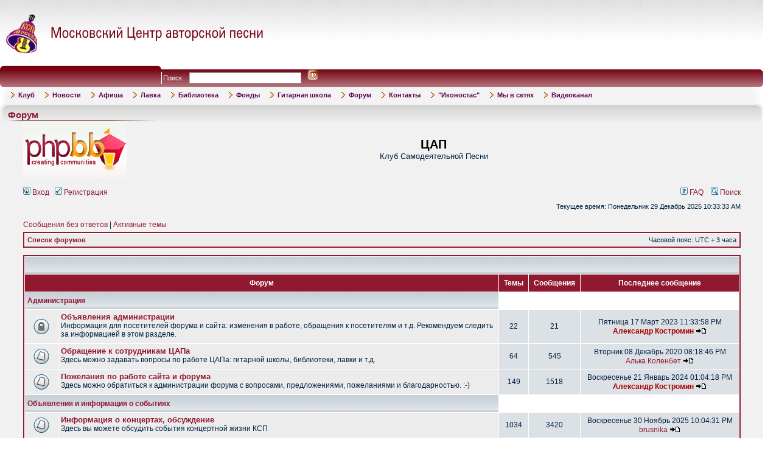

--- FILE ---
content_type: text/html; charset=UTF-8
request_url: http://www.ksp-msk.ru/forum/index.php?sid=132fd483fd2a38409649c5fe5e8a155a
body_size: 15016
content:

<!DOCTYPE html PUBLIC "-//W3C//DTD XHTML 1.0 Transitional//EN" "http://www.w3.org/TR/xhtml1/DTD/xhtml1-transitional.dtd">
<html xmlns="http://www.w3.org/1999/xhtml" dir="ltr" lang="ru" xml:lang="ru">
<head>

<meta http-equiv="content-type" content="text/html; charset=UTF-8" />
<meta http-equiv="content-language" content="ru" />
<meta http-equiv="content-style-type" content="text/css" />
<meta http-equiv="imagetoolbar" content="no" />
<meta name="resource-type" content="document" />
<meta name="distribution" content="global" />
<meta name="keywords" content="" />
<meta name="description" content="" />

<title>ЦАП &bull; Главная страница</title>
<!--[if IE]><script type="text/javascript" src="excanvas.js"></script><![endif]-->
<link rel="alternate" type="application/atom+xml" title="Канал - ЦАП" href="http://www.ksp-msk.ru/forum/feed.php" /><link rel="alternate" type="application/atom+xml" title="Канал - Новые темы" href="http://www.ksp-msk.ru/forum/feed.php?mode=topics" />

<link rel="stylesheet" href="./styles/subsilver2ksp/theme/stylesheet.css" type="text/css" />

<script type="text/javascript">
// <![CDATA[


function popup(url, width, height, name)
{
	if (!name)
	{
		name = '_popup';
	}

	window.open(url.replace(/&amp;/g, '&'), name, 'height=' + height + ',resizable=yes,scrollbars=yes,width=' + width);
	return false;
}

function jumpto()
{
	var page = prompt('Введите номер страницы, на которую хотите перейти:', '');
	var per_page = '';
	var base_url = '';

	if (page !== null && !isNaN(page) && page == Math.floor(page) && page > 0)
	{
		if (base_url.indexOf('?') == -1)
		{
			document.location.href = base_url + '?start=' + ((page - 1) * per_page);
		}
		else
		{
			document.location.href = base_url.replace(/&amp;/g, '&') + '&start=' + ((page - 1) * per_page);
		}
	}
}

/**
* Find a member
*/
function find_username(url)
{
	popup(url, 760, 570, '_usersearch');
	return false;
}

/**
* Mark/unmark checklist
* id = ID of parent container, name = name prefix, state = state [true/false]
*/
function marklist(id, name, state)
{
	var parent = document.getElementById(id);
	if (!parent)
	{
		eval('parent = document.' + id);
	}

	if (!parent)
	{
		return;
	}

	var rb = parent.getElementsByTagName('input');
	
	for (var r = 0; r < rb.length; r++)
	{
		if (rb[r].name.substr(0, name.length) == name)
		{
			rb[r].checked = state;
		}
	}
}



// ]]>
</script>

<link rel=stylesheet type=text/css href='/init_site/css/main.css'>
<link rel=stylesheet type=text/css href='/init_site/css/site_menu.css'>

</head>
<body class="ltr">
    



<script></script>
<script language=javascript src="/init/js/_init.js.html"></script>


<a name="h"></a>


<!-- *************************** START CONTENT *************************** -->




<script>
site_menu=DropDownMenu('site_menu',0,500,
	'+3','','','-4', 150,
	0,'','','</td><td style="padding-left:15px" nowrap>',
	0,0,
		'<table border=0 cellspacing=0 cellpadding=0 width=100%>\
		<tr>\
		  <td width=0><img src="/img/sm_tl.gif" width=6px height=6px alt=""></td>\
		  <td width=100% background="/img/sm_tm.gif"></td>\
		  <td width=0><img src="/img/sm_tr.gif" width=6px height=6px alt=""></td>\
		</tr>\
		<tr>\
		  <td background="/img/sm_lm.gif"></td>\
		  <td>\
		<table border=0 cellspacing=0 cellpadding=2px width=100% class=siteSubMenuBg>\
		<tr><td>',

		'</td></tr>\
		</table>\
		  </td>\
		  <td background="/img/sm_rm.gif"></td>\
		</tr>\
		<tr>\
		  <td><img src="/img/sm_bl.gif" width=6px height=6px alt=""></td>\
		  <td background="/img/sm_bm.gif"></td>\
		  <td><img src="/img/sm_br.gif" width=6px height=6px alt=""></td>\
		</tr>\
		</table>',
		'</td></tr><tr><td>',
	'','<img src="/img/manu_mark.gif" style="margin:0 6px -1px 0" width=6px height=10px alt="">','','siteMenuHItem','',
	'','','','siteMenuItem','',
	0,[
	 Item('Клуб','/page_1150.html',0,0,0,0,0,0,0,0,0, SubMenu(null,null,null,0,0,0,0,0,0,0,0,0,0,0,[ Item('Сотрудники','/page_1248.html',0,0,0,0,0,0,0), Item('Что есть ЦАП','/page_23.html',0,0,0,0,0,0,0), Item('История Московского КСП','/page_206.html',0,0,0,0,0,0,0), Item('Проблема Авторской Песни','/page_205.html',0,0,0,0,0,0,0)])), Item('Новости','/news.html',0,0,0,0,0,0,0), Item('Афиша','/anonce.html',0,0,0,0,0,0,0,0,0, SubMenu(null,null,null,0,0,0,0,0,0,0,0,0,0,0,[ Item('Афиша - событие','/anonce_view.html',0,0,0,0,0,0,0), Item('Ближайшие события','/anonce.html',0,0,0,0,0,0,0), Item('Архив событий','/anonce_1.html',0,0,0,0,0,0,0), Item('Архив концертов прошлых лет','http://www.ksp-msk.ru/page_128.html',0,0,0,0,0,0,0,0,0, SubMenu(null,null,null,0,0,0,0,0,0,0,0,0,0,0,[ Item('Сезон 2000-2001 гг.','http://www.ksp-msk.ru/page_125.html',0,0,0,0,0,0,0), Item('Сезон 2001-2002 гг.','http://www.ksp-msk.ru/page_126.html',0,0,0,0,0,0,0), Item('Сезон 2002-2003 гг.','http://www.ksp-msk.ru/page_127.html',0,0,0,0,0,0,0), Item('Сезон 2003-2004 гг.','javascript:void(0)',0,0,0,0,0,0,0), Item('Сезон 2004-2005 гг.','javascript:void(0)',0,0,0,0,0,0,0), Item('Сезон 2005-2006 гг.','http://www.ksp-msk.ru/page_455.html',0,0,0,0,0,0,0), Item('Сезон 2006-2007 гг.','http://www.ksp-msk.ru/page_456.html',0,0,0,0,0,0,0), Item('Сезон 2007-2008 гг.','http://www.ksp-msk.ru/page_457.html',0,0,0,0,0,0,0), Item('Сезон 2008-2009 гг.','http://www.ksp-msk.ru/page_458.html',0,0,0,0,0,0,0), Item('Сезон 2009-2010 гг.','/page_564.html',0,0,0,0,0,0,0)]))])), Item('Лавка','/sale.html',0,0,0,0,0,0,0,0,0, SubMenu(null,null,null,0,0,0,0,0,0,0,0,0,0,0,[ Item('Режим работы с 15:00 до 20:00 кроме субботы и воскресенья','javascript:void(0)',0,0,0,0,0,0,0), Item('Книги','http://www.ksp-msk.ru/sale_1.html',0,0,0,0,0,0,0), Item('Диски','/page_1199.html',0,0,0,0,0,0,0)])), Item('Библиотека','/page_474.html',0,0,0,0,0,0,0), Item('Фонды','/fond.html',0,0,0,0,0,0,0), Item('Гитарная школа','/page_15.html',0,0,0,0,0,0,0,0,0, SubMenu(null,null,null,0,0,0,0,0,0,0,0,0,0,0,[ Item('Общая информация','/page_1173.html',0,0,0,0,0,0,0), Item('Видеоканал ГШ','https://www.youtube.com/@%D0%93%D0%B8%D1%82%D0%B0%D1%80%D0%BD%D0%B0%D1%8F%D1%88%D0%BA%D0%BE%D0%BB%D0%B0%D0%A6%D0%90%D0%9F',0,0,0,0,0,0,0), Item('','javascript:void(0)',0,0,0,0,0,0,0), Item('Первый класс','/page_1174.html',0,0,0,0,0,0,0), Item('Полуторный класс','https://www.ksp-msk.ru/page_1175.html',0,0,0,0,0,0,0), Item('Второй класс','/page_405.html',0,0,0,0,0,0,0), Item('Класс исполнительского мастерства','/page_408.html',0,0,0,0,0,0,0), Item('Класс вокала','/page_1172.html',0,0,0,0,0,0,0), Item('Детско-юношеская группа','/page_1166.html',0,0,0,0,0,0,0), Item('Песни, пройденные в гитарной школе ЦАП','http://www.ksp-msk.ru/page_870.html',0,0,0,0,0,0,0), Item('Внеклассные занятия','http://www.ksp-msk.ru/page_470.html',0,0,0,0,0,0,0), Item('Слёты гитарных школ','/page_815.html',0,0,0,0,0,0,0), Item('Дмитрий Матюшин. Партитуры для ансамбля и хора','/page_1019.html',0,0,0,0,0,0,0)])), Item('Форум','/forum/',0,0,0,0,0,0,0), Item('Контакты','/contacts.html',0,0,0,0,0,0,0), Item('&quot;Иконостас&quot;','/page_526.html',0,0,0,0,0,0,0), Item('Мы в сетях','/page_1195.html','_blank',0,0,0,0,0,0,0,0, SubMenu(null,null,null,0,0,0,0,0,0,0,0,0,0,0,[ Item('В контакте','/page_1196.html','_blank',0,0,0,0,0,0), Item('Facebook','https://www.facebook.com/%D0%9C%D0%BE%D1%81%D0%BA%D0%BE%D0%B2%D1%81%D0%BA%D0%B8%D0%B9-%D0%A6%D0%B5%D0%BD%D1%82%D1%80-%D0%90%D0%B2%D1%82%D0%BE%D1%80%D1%81%D0%BA%D0%BE%D0%B9-%D0%9F%D0%B5%D1%81%D0%BD%D0%B8-310201909185224/?fref=ts','_blank',0,0,0,0,0,0), Item('ТЕЛЕГРАМ','/page_1194.html',0,0,0,0,0,0,0)])), Item('Видеоканал','https://www.youtube.com/channel/UCruw9s3riiYPUsaZP8jdJsg/featured',0,0,0,0,0,0,0)])


</script>




<table border=0 cellspacing=0 cellpadding=0 width=98% oldwidth=747 align=center>

<tr class="site_header_tr">
  <td height=108 colspan=2>
<table border=0 cellspacing=0 cellpadding=0 width=100%>
<tr>
  <td align=left>
	<a href='/'><img src='/img/logo1.gif' width=435 height=68 alt='Московский центр авторской песни - Home'></a><br>
  </td>
  <td align=right></td>
</tr>
</table>
  </td>
</tr>

<tr>
  <td colspan=2>
<table border=0 bgcolor=#811826 cellspacing=0 cellpadding=0 width=100%
	background='/img/bg_top_line.gif'>
<tr>
  <td width=0><img src='/img/top_l.gif' width=268 height=35 alt=''></td>
  <td width=100% style='padding:7 0 0 25; color:#FFFFFF' nowrap>
<form action='/search.html' onSubmit="return checkFilled(this.text)" style=margin:0>
Поиск: &nbsp;
<input type=text name='text' size=10 maxlength=100 style='border:1 #740110 solid; height:19;width:180px'> &nbsp;
<input type=image src='/img/go.gif' width=17 height=17 alt='Go' style='margin-bottom:-2;border:0'>
</form>
  </td>
  <td width=0><img src='/img/top_r.gif' width=6 height=35 alt=''></td>
</tr>
</table>
  </td>
</tr>

<tr>
  <td colspan=2>

<table border=0 cellspacing=0 cellpadding=0 width=100%>
<tr class=siteMenuBg>
  <td width=0><img src='/img/menu_l.gif' width=16px height=27px alt=''></td>
  <td width=100% class=siteMenuBg>
<table border=0 cellspacing=2 cellpadding=0>
<tr><td background='/img/menu_bg.gif' nowrap><script>site_menu.create()</script></td></tr>
</table>
<noscript>
<table border=0 cellspacing=0 cellpadding=10px>
<tr valign=top><td>
</td><td><b><a href='/page_1150.html'>Клуб</a></b><br>&nbsp;&nbsp;&nbsp;&nbsp;-<a href='/page_1248.html'>Сотрудники</a><br>&nbsp;&nbsp;&nbsp;&nbsp;-<a href='/page_23.html'>Что есть ЦАП</a><br>&nbsp;&nbsp;&nbsp;&nbsp;-<a href='/page_206.html'>История Московского КСП</a><br>&nbsp;&nbsp;&nbsp;&nbsp;-<a href='/page_205.html'>Проблема Авторской Песни</a><br></td><td><b><a href='/news.html'>Новости</a></b><br></td><td><b><a href='/anonce.html'>Афиша</a></b><br>&nbsp;&nbsp;&nbsp;&nbsp;-<a href='/anonce_view.html'>Афиша - событие</a><br>&nbsp;&nbsp;&nbsp;&nbsp;-<a href='/anonce.html'>Ближайшие события</a><br>&nbsp;&nbsp;&nbsp;&nbsp;-<a href='/anonce_1.html'>Архив событий</a><br>&nbsp;&nbsp;&nbsp;&nbsp;-<a href='http://www.ksp-msk.ru/page_128.html'>Архив концертов прошлых лет</a><br>&nbsp;&nbsp;&nbsp;&nbsp;&nbsp;&nbsp;&nbsp;&nbsp;-<a href='http://www.ksp-msk.ru/page_125.html'>Сезон 2000-2001 гг.</a><br>&nbsp;&nbsp;&nbsp;&nbsp;&nbsp;&nbsp;&nbsp;&nbsp;-<a href='http://www.ksp-msk.ru/page_126.html'>Сезон 2001-2002 гг.</a><br>&nbsp;&nbsp;&nbsp;&nbsp;&nbsp;&nbsp;&nbsp;&nbsp;-<a href='http://www.ksp-msk.ru/page_127.html'>Сезон 2002-2003 гг.</a><br>&nbsp;&nbsp;&nbsp;&nbsp;&nbsp;&nbsp;&nbsp;&nbsp;-<a href='javascript:void(0)'>Сезон 2003-2004 гг.</a><br>&nbsp;&nbsp;&nbsp;&nbsp;&nbsp;&nbsp;&nbsp;&nbsp;-<a href='javascript:void(0)'>Сезон 2004-2005 гг.</a><br>&nbsp;&nbsp;&nbsp;&nbsp;&nbsp;&nbsp;&nbsp;&nbsp;-<a href='http://www.ksp-msk.ru/page_455.html'>Сезон 2005-2006 гг.</a><br>&nbsp;&nbsp;&nbsp;&nbsp;&nbsp;&nbsp;&nbsp;&nbsp;-<a href='http://www.ksp-msk.ru/page_456.html'>Сезон 2006-2007 гг.</a><br>&nbsp;&nbsp;&nbsp;&nbsp;&nbsp;&nbsp;&nbsp;&nbsp;-<a href='http://www.ksp-msk.ru/page_457.html'>Сезон 2007-2008 гг.</a><br>&nbsp;&nbsp;&nbsp;&nbsp;&nbsp;&nbsp;&nbsp;&nbsp;-<a href='http://www.ksp-msk.ru/page_458.html'>Сезон 2008-2009 гг.</a><br>&nbsp;&nbsp;&nbsp;&nbsp;&nbsp;&nbsp;&nbsp;&nbsp;-<a href='/page_564.html'>Сезон 2009-2010 гг.</a><br></td><td><b><a href='/sale.html'>Лавка</a></b><br>&nbsp;&nbsp;&nbsp;&nbsp;-<a href='javascript:void(0)'>Режим работы с 15:00 до 20:00 кроме субботы и воскресенья</a><br>&nbsp;&nbsp;&nbsp;&nbsp;-<a href='http://www.ksp-msk.ru/sale_1.html'>Книги</a><br>&nbsp;&nbsp;&nbsp;&nbsp;-<a href='/page_1199.html'>Диски</a><br></td><td><b><a href='/page_474.html'>Библиотека</a></b><br></td><td><b><a href='/fond.html'>Фонды</a></b><br></td><td><b><a href='/page_15.html'>Гитарная школа</a></b><br>&nbsp;&nbsp;&nbsp;&nbsp;-<a href='/page_1173.html'>Общая информация</a><br>&nbsp;&nbsp;&nbsp;&nbsp;-<a href='javascript:void(0)'></a><br>&nbsp;&nbsp;&nbsp;&nbsp;-<a href='https://www.youtube.com/@%D0%93%D0%B8%D1%82%D0%B0%D1%80%D0%BD%D0%B0%D1%8F%D1%88%D0%BA%D0%BE%D0%BB%D0%B0%D0%A6%D0%90%D0%9F'>Видеоканал ГШ</a><br>&nbsp;&nbsp;&nbsp;&nbsp;-<a href='/page_1174.html'>Первый класс</a><br>&nbsp;&nbsp;&nbsp;&nbsp;-<a href='https://www.ksp-msk.ru/page_1175.html'>Полуторный класс</a><br>&nbsp;&nbsp;&nbsp;&nbsp;-<a href='/page_405.html'>Второй класс</a><br>&nbsp;&nbsp;&nbsp;&nbsp;-<a href='/page_408.html'>Класс исполнительского мастерства</a><br>&nbsp;&nbsp;&nbsp;&nbsp;-<a href='/page_1172.html'>Класс вокала</a><br>&nbsp;&nbsp;&nbsp;&nbsp;-<a href='/page_1166.html'>Детско-юношеская группа</a><br>&nbsp;&nbsp;&nbsp;&nbsp;-<a href='http://www.ksp-msk.ru/page_870.html'>Песни, пройденные в гитарной школе ЦАП</a><br>&nbsp;&nbsp;&nbsp;&nbsp;-<a href='http://www.ksp-msk.ru/page_470.html'>Внеклассные занятия</a><br>&nbsp;&nbsp;&nbsp;&nbsp;-<a href='/page_815.html'>Слёты гитарных школ</a><br>&nbsp;&nbsp;&nbsp;&nbsp;-<a href='/page_1019.html'>Дмитрий Матюшин. Партитуры для ансамбля и хора</a><br></td><td><b><a href='/forum/'>Форум</a></b><br></td><td><b><a href='/contacts.html'>Контакты</a></b><br></td><td><b><a href='/page_526.html'>&quot;Иконостас&quot;</a></b><br></td><td><b><a href='/page_1195.html'>Мы в сетях</a></b><br>&nbsp;&nbsp;&nbsp;&nbsp;-<a href='/page_1196.html'>В контакте</a><br>&nbsp;&nbsp;&nbsp;&nbsp;-<a href='https://www.facebook.com/%D0%9C%D0%BE%D1%81%D0%BA%D0%BE%D0%B2%D1%81%D0%BA%D0%B8%D0%B9-%D0%A6%D0%B5%D0%BD%D1%82%D1%80-%D0%90%D0%B2%D1%82%D0%BE%D1%80%D1%81%D0%BA%D0%BE%D0%B9-%D0%9F%D0%B5%D1%81%D0%BD%D0%B8-310201909185224/?fref=ts'>Facebook</a><br>&nbsp;&nbsp;&nbsp;&nbsp;-<a href='/page_1194.html'>ТЕЛЕГРАМ</a><br></td><td><b><a href='https://www.youtube.com/channel/UCruw9s3riiYPUsaZP8jdJsg/featured'>Видеоканал</a></b><br></td></tr>
</table>
</noscript>
  </td>
  <td width=0px><img src='/img/menu_r.gif' width=17px height=27px alt=''></td>
</tr>
</table>
  </td>
</tr>

<tr valign=top>
  <td colspan=2 style='padding:8 0 10 0'>


<table border=0 cellspacing=0 cellpadding=0 width=100%>
<tr>
  <td width=0><img src='/img/mp_tl.gif' width=13 height=10 alt=''></td>
  <td width=100% background='/img/mp_tm.gif'></td>
  <td width=0><img src='/img/mp_tr.gif' width=12 height=10 alt=''></td>
</tr>
<tr valign=top>
  <td background='/img/mp_lm.gif'><img src='/img/mp_lt.gif' width=13 height=22 alt=''></td>
  <td bgcolor=#F1F1F1 background='/img/mp_mm.gif' style='background-repeat:repeat-x;'>
<div class=header style='margin:-2 0 4 6'>Форум</div>
<img src='/img/line.gif' width=250 height=1 alt=''><br>
    

<a name="top"></a>

<div id="wrapheader">

	<div id="logodesc">
		<table width="100%" cellspacing="0">
		<tr>
			<td><a href="./index.php?sid=71a95592908470547357ff20d4be0a0f"><img src="./styles/subsilver2ksp/imageset/site_logo.gif" width="170" height="94" alt="" title="" /></a></td>
			<td width="100%" align="center"><h1>ЦАП</h1><span class="gen">Клуб Самодеятельной Песни</span></td>
		</tr>
		</table>
	</div>

	<div id="menubar">
		<table width="100%" cellspacing="0">
		<tr>
			<td class="genmed">
				<a href="./ucp.php?mode=login&amp;sid=71a95592908470547357ff20d4be0a0f"><img src="./styles/subsilver2ksp/theme/images/icon_mini_login.gif" width="12" height="13" alt="*" /> Вход</a>&nbsp; &nbsp;<a href="./ucp.php?mode=register&amp;sid=71a95592908470547357ff20d4be0a0f"><img src="./styles/subsilver2ksp/theme/images/icon_mini_register.gif" width="12" height="13" alt="*" /> Регистрация</a>
					
			</td>
			<td class="genmed" align="right">
				<a href="./faq.php?sid=71a95592908470547357ff20d4be0a0f"><img src="./styles/subsilver2ksp/theme/images/icon_mini_faq.gif" width="12" height="13" alt="*" /> FAQ</a>
				&nbsp; &nbsp;<a href="./search.php?sid=71a95592908470547357ff20d4be0a0f"><img src="./styles/subsilver2ksp/theme/images/icon_mini_search.gif" width="12" height="13" alt="*" /> Поиск</a>
			</td>
		</tr>
		</table>
	</div>

	<div id="datebar">
		<table width="100%" cellspacing="0">
		<tr>
			<td class="gensmall"></td>
			<td class="gensmall" align="right">Текущее время: Понедельник 29  Декабрь 2025 10:33:33 AM<br /></td>
		</tr>
		</table>
	</div>

</div>

<div id="wrapcentre">

	
	<p class="searchbar">
		<span style="float: left;"><a href="./search.php?search_id=unanswered&amp;sid=71a95592908470547357ff20d4be0a0f">Сообщения без ответов</a> | <a href="./search.php?search_id=active_topics&amp;sid=71a95592908470547357ff20d4be0a0f">Активные темы</a></span>
		
	</p>
	

	<br style="clear: both;" />

	<table class="tablebg" width="100%" cellspacing="1" cellpadding="0" style="margin-top: 5px;">
	<tr>
		<td class="row1">
			<p class="breadcrumbs"><a href="./index.php?sid=71a95592908470547357ff20d4be0a0f">Список форумов</a></p>
			<p class="datetime">Часовой пояс: UTC + 3 часа </p>
		</td>
	</tr>
	</table>

	<br /><table class="tablebg" cellspacing="1" width="100%">
<tr>
	<td class="cat" colspan="5" align="right">&nbsp;</td>
</tr>
<tr>
	<th colspan="2">&nbsp;Форум&nbsp;</th>
	<th width="50">&nbsp;Темы&nbsp;</th>
	<th width="50">&nbsp;Сообщения&nbsp;</th>
	<th>&nbsp;Последнее сообщение&nbsp;</th>
</tr>

		<tr>
			<td class="cat" colspan="2"><h4><a href="./viewforum.php?f=46&amp;sid=71a95592908470547357ff20d4be0a0f">Администрация</a></h4></td>
			<td class="catdiv" colspan="3">&nbsp;</td>
		</tr>
	
		<tr>
			<td class="row1" width="50" align="center"><img src="./styles/subsilver2ksp/imageset/forum_read_locked.gif" width="46" height="25" alt="Форум закрыт" title="Форум закрыт" /></td>
			<td class="row1" width="100%">
				
				<a class="forumlink" href="./viewforum.php?f=22&amp;sid=71a95592908470547357ff20d4be0a0f">Объявления администрации</a>
				<p class="forumdesc">Информация для посетителей форума и сайта: изменения в работе, обращения к посетителям и т.д. Рекомендуем следить за информацией в этом разделе.</p>
				
			</td>
			<td class="row2" align="center"><p class="topicdetails">22</p></td>
			<td class="row2" align="center"><p class="topicdetails">21</p></td>
			<td class="row2" align="center" nowrap="nowrap">
				
					<p class="topicdetails">Пятница 17  Март 2023 11:33:58 PM</p>
					<p class="topicdetails"><a href="./memberlist.php?mode=viewprofile&amp;u=583&amp;sid=71a95592908470547357ff20d4be0a0f" style="color: #AA0000;" class="username-coloured">Александр Костромин</a>
						<a href="./viewtopic.php?f=22&amp;p=45777&amp;sid=71a95592908470547357ff20d4be0a0f#p45777"><img src="./styles/subsilver2ksp/imageset/icon_topic_latest.gif" width="18" height="9" alt="Перейти к последнему сообщению" title="Перейти к последнему сообщению" /></a>
					</p>
				
			</td>
		</tr>
	
		<tr>
			<td class="row1" width="50" align="center"><img src="./styles/subsilver2ksp/imageset/forum_read.gif" width="46" height="25" alt="Нет непрочитанных сообщений" title="Нет непрочитанных сообщений" /></td>
			<td class="row1" width="100%">
				
				<a class="forumlink" href="./viewforum.php?f=10&amp;sid=71a95592908470547357ff20d4be0a0f">Обращение к сотрудникам ЦАПа</a>
				<p class="forumdesc">Здесь можно задавать вопросы по работе ЦАПа: гитарной школы, библиотеки, лавки и т.д.</p>
				
			</td>
			<td class="row2" align="center"><p class="topicdetails">64</p></td>
			<td class="row2" align="center"><p class="topicdetails">545</p></td>
			<td class="row2" align="center" nowrap="nowrap">
				
					<p class="topicdetails">Вторник 08  Декабрь 2020 08:18:46 PM</p>
					<p class="topicdetails"><a href="./memberlist.php?mode=viewprofile&amp;u=3153&amp;sid=71a95592908470547357ff20d4be0a0f">Алька Коленбет</a>
						<a href="./viewtopic.php?f=10&amp;p=44660&amp;sid=71a95592908470547357ff20d4be0a0f#p44660"><img src="./styles/subsilver2ksp/imageset/icon_topic_latest.gif" width="18" height="9" alt="Перейти к последнему сообщению" title="Перейти к последнему сообщению" /></a>
					</p>
				
			</td>
		</tr>
	
		<tr>
			<td class="row1" width="50" align="center"><img src="./styles/subsilver2ksp/imageset/forum_read.gif" width="46" height="25" alt="Нет непрочитанных сообщений" title="Нет непрочитанных сообщений" /></td>
			<td class="row1" width="100%">
				
				<a class="forumlink" href="./viewforum.php?f=9&amp;sid=71a95592908470547357ff20d4be0a0f">Пожелания по работе сайта и форума</a>
				<p class="forumdesc">Здесь можно обратиться к администрации форума с вопросами, предложениями, пожеланиями и благодарностью. :-)</p>
				
			</td>
			<td class="row2" align="center"><p class="topicdetails">149</p></td>
			<td class="row2" align="center"><p class="topicdetails">1518</p></td>
			<td class="row2" align="center" nowrap="nowrap">
				
					<p class="topicdetails">Воскресенье 21  Январь 2024 01:04:18 PM</p>
					<p class="topicdetails"><a href="./memberlist.php?mode=viewprofile&amp;u=583&amp;sid=71a95592908470547357ff20d4be0a0f" style="color: #AA0000;" class="username-coloured">Александр Костромин</a>
						<a href="./viewtopic.php?f=9&amp;p=46055&amp;sid=71a95592908470547357ff20d4be0a0f#p46055"><img src="./styles/subsilver2ksp/imageset/icon_topic_latest.gif" width="18" height="9" alt="Перейти к последнему сообщению" title="Перейти к последнему сообщению" /></a>
					</p>
				
			</td>
		</tr>
	
		<tr>
			<td class="cat" colspan="2"><h4><a href="./viewforum.php?f=50&amp;sid=71a95592908470547357ff20d4be0a0f">Объявления и информация о событиях</a></h4></td>
			<td class="catdiv" colspan="3">&nbsp;</td>
		</tr>
	
		<tr>
			<td class="row1" width="50" align="center"><img src="./styles/subsilver2ksp/imageset/forum_read.gif" width="46" height="25" alt="Нет непрочитанных сообщений" title="Нет непрочитанных сообщений" /></td>
			<td class="row1" width="100%">
				
				<a class="forumlink" href="./viewforum.php?f=7&amp;sid=71a95592908470547357ff20d4be0a0f">Информация о концертах, обсуждение</a>
				<p class="forumdesc">Здесь вы можете обсудить события концертной жизни КСП</p>
				
			</td>
			<td class="row2" align="center"><p class="topicdetails">1034</p></td>
			<td class="row2" align="center"><p class="topicdetails">3420</p></td>
			<td class="row2" align="center" nowrap="nowrap">
				
					<p class="topicdetails">Воскресенье 30  Ноябрь 2025 10:04:31 PM</p>
					<p class="topicdetails"><a href="./memberlist.php?mode=viewprofile&amp;u=1670&amp;sid=71a95592908470547357ff20d4be0a0f">brusnika</a>
						<a href="./viewtopic.php?f=7&amp;p=46502&amp;sid=71a95592908470547357ff20d4be0a0f#p46502"><img src="./styles/subsilver2ksp/imageset/icon_topic_latest.gif" width="18" height="9" alt="Перейти к последнему сообщению" title="Перейти к последнему сообщению" /></a>
					</p>
				
			</td>
		</tr>
	
		<tr>
			<td class="row1" width="50" align="center"><img src="./styles/subsilver2ksp/imageset/forum_read.gif" width="46" height="25" alt="Нет непрочитанных сообщений" title="Нет непрочитанных сообщений" /></td>
			<td class="row1" width="100%">
				
				<a class="forumlink" href="./viewforum.php?f=13&amp;sid=71a95592908470547357ff20d4be0a0f">Фестивали, слеты и другие события подобного рода</a>
				<p class="forumdesc">Здесь вы можете разместить информацию о происходящих в мире КСП-шных событиях, договориться о совместном посещении оных и т.д. ЭТОТ РАЗДЕЛ ОТНОСИТСЯ ТОЛЬКО К АП!</p>
				
			</td>
			<td class="row2" align="center"><p class="topicdetails">481</p></td>
			<td class="row2" align="center"><p class="topicdetails">3538</p></td>
			<td class="row2" align="center" nowrap="nowrap">
				
					<p class="topicdetails">Среда 14  Май 2025 10:16:21 PM</p>
					<p class="topicdetails"><a href="./memberlist.php?mode=viewprofile&amp;u=2407&amp;sid=71a95592908470547357ff20d4be0a0f">kgushin</a>
						<a href="./viewtopic.php?f=13&amp;p=46430&amp;sid=71a95592908470547357ff20d4be0a0f#p46430"><img src="./styles/subsilver2ksp/imageset/icon_topic_latest.gif" width="18" height="9" alt="Перейти к последнему сообщению" title="Перейти к последнему сообщению" /></a>
					</p>
				
			</td>
		</tr>
	
		<tr>
			<td class="row1" width="50" align="center"><img src="./styles/subsilver2ksp/imageset/forum_read.gif" width="46" height="25" alt="Нет непрочитанных сообщений" title="Нет непрочитанных сообщений" /></td>
			<td class="row1" width="100%">
				
				<a class="forumlink" href="./viewforum.php?f=54&amp;sid=71a95592908470547357ff20d4be0a0f">Концерты в Центре авторской песни и проводимые ЦАПом</a>
				<p class="forumdesc">Здесь будет размещаться информация о концертах в ЦАПе или организованных ЦАПом</p>
				
			</td>
			<td class="row2" align="center"><p class="topicdetails">96</p></td>
			<td class="row2" align="center"><p class="topicdetails">145</p></td>
			<td class="row2" align="center" nowrap="nowrap">
				
					<p class="topicdetails">Пятница 14  Март 2025 12:54:57 PM</p>
					<p class="topicdetails"><a href="./memberlist.php?mode=viewprofile&amp;u=583&amp;sid=71a95592908470547357ff20d4be0a0f" style="color: #AA0000;" class="username-coloured">Александр Костромин</a>
						<a href="./viewtopic.php?f=54&amp;p=46390&amp;sid=71a95592908470547357ff20d4be0a0f#p46390"><img src="./styles/subsilver2ksp/imageset/icon_topic_latest.gif" width="18" height="9" alt="Перейти к последнему сообщению" title="Перейти к последнему сообщению" /></a>
					</p>
				
			</td>
		</tr>
	
		<tr>
			<td class="row1" width="50" align="center"><img src="./styles/subsilver2ksp/imageset/forum_read.gif" width="46" height="25" alt="Нет непрочитанных сообщений" title="Нет непрочитанных сообщений" /></td>
			<td class="row1" width="100%">
				
				<a class="forumlink" href="./viewforum.php?f=51&amp;sid=71a95592908470547357ff20d4be0a0f">Объявления об услугах</a>
				<p class="forumdesc">Здесь можно публиковать объявления о звукозаписи, образовательных и прочих услугах связанных с АП</p>
				
			</td>
			<td class="row2" align="center"><p class="topicdetails">17</p></td>
			<td class="row2" align="center"><p class="topicdetails">123</p></td>
			<td class="row2" align="center" nowrap="nowrap">
				
					<p class="topicdetails">Пятница 17  Январь 2025 11:25:01 AM</p>
					<p class="topicdetails"><a href="./memberlist.php?mode=viewprofile&amp;u=1637&amp;sid=71a95592908470547357ff20d4be0a0f">Михаил Никитин</a>
						<a href="./viewtopic.php?f=51&amp;p=46346&amp;sid=71a95592908470547357ff20d4be0a0f#p46346"><img src="./styles/subsilver2ksp/imageset/icon_topic_latest.gif" width="18" height="9" alt="Перейти к последнему сообщению" title="Перейти к последнему сообщению" /></a>
					</p>
				
			</td>
		</tr>
	
		<tr>
			<td class="row1" width="50" align="center"><img src="./styles/subsilver2ksp/imageset/forum_read.gif" width="46" height="25" alt="Нет непрочитанных сообщений" title="Нет непрочитанных сообщений" /></td>
			<td class="row1" width="100%">
				
				<a class="forumlink" href="./viewforum.php?f=17&amp;sid=71a95592908470547357ff20d4be0a0f">События в мире АП и культуры</a>
				<p class="forumdesc">Здесь можно поделиться радостными и грустными новостями в мире культуры. Вы увидели интересный спектакль, прочли новую любопытную книгу, познакомились с творчеством интересного автора? Вам сюда.</p>
				
			</td>
			<td class="row2" align="center"><p class="topicdetails">317</p></td>
			<td class="row2" align="center"><p class="topicdetails">1695</p></td>
			<td class="row2" align="center" nowrap="nowrap">
				
					<p class="topicdetails">Вторник 16  Декабрь 2025 05:14:27 PM</p>
					<p class="topicdetails"><a href="./memberlist.php?mode=viewprofile&amp;u=1590&amp;sid=71a95592908470547357ff20d4be0a0f">Костя Лавров</a>
						<a href="./viewtopic.php?f=17&amp;p=46514&amp;sid=71a95592908470547357ff20d4be0a0f#p46514"><img src="./styles/subsilver2ksp/imageset/icon_topic_latest.gif" width="18" height="9" alt="Перейти к последнему сообщению" title="Перейти к последнему сообщению" /></a>
					</p>
				
			</td>
		</tr>
	
		<tr>
			<td class="row1" width="50" align="center"><img src="./styles/subsilver2ksp/imageset/forum_read.gif" width="46" height="25" alt="Нет непрочитанных сообщений" title="Нет непрочитанных сообщений" /></td>
			<td class="row1" width="100%">
				
				<a class="forumlink" href="./viewforum.php?f=19&amp;sid=71a95592908470547357ff20d4be0a0f">Место встречи</a>
				<p class="forumdesc">В этом разделе можно назначать встречи, искать &quot;пропавших&quot; друзей. Раздел предназначен, в основном, для учебных и творческих объединений, объявлений общего характера.</p>
				
			</td>
			<td class="row2" align="center"><p class="topicdetails">38</p></td>
			<td class="row2" align="center"><p class="topicdetails">186</p></td>
			<td class="row2" align="center" nowrap="nowrap">
				
					<p class="topicdetails">Понедельник 08  Январь 2024 02:31:39 PM</p>
					<p class="topicdetails"><a href="./memberlist.php?mode=viewprofile&amp;u=71&amp;sid=71a95592908470547357ff20d4be0a0f">SCH</a>
						<a href="./viewtopic.php?f=19&amp;p=46027&amp;sid=71a95592908470547357ff20d4be0a0f#p46027"><img src="./styles/subsilver2ksp/imageset/icon_topic_latest.gif" width="18" height="9" alt="Перейти к последнему сообщению" title="Перейти к последнему сообщению" /></a>
					</p>
				
			</td>
		</tr>
	
		<tr>
			<td class="row1" width="50" align="center"><img src="./styles/subsilver2ksp/imageset/forum_read.gif" width="46" height="25" alt="Нет непрочитанных сообщений" title="Нет непрочитанных сообщений" /></td>
			<td class="row1" width="100%">
				
				<a class="forumlink" href="./viewforum.php?f=52&amp;sid=71a95592908470547357ff20d4be0a0f">Грушинский фестиваль и Платформа</a>
				<p class="forumdesc">Все темы связанные с Грушинским фестивалем и фестивалем Платформа. РАЗДЕЛ ПРЕМОДЕРИРУЕТСЯ!</p>
				
			</td>
			<td class="row2" align="center"><p class="topicdetails">74</p></td>
			<td class="row2" align="center"><p class="topicdetails">2676</p></td>
			<td class="row2" align="center" nowrap="nowrap">
				
					<p class="topicdetails">Четверг 29  Июнь 2023 02:41:52 AM</p>
					<p class="topicdetails"><a href="./memberlist.php?mode=viewprofile&amp;u=112&amp;sid=71a95592908470547357ff20d4be0a0f">Boris Felikson</a>
						<a href="./viewtopic.php?f=52&amp;p=45870&amp;sid=71a95592908470547357ff20d4be0a0f#p45870"><img src="./styles/subsilver2ksp/imageset/icon_topic_latest.gif" width="18" height="9" alt="Перейти к последнему сообщению" title="Перейти к последнему сообщению" /></a>
					</p>
				
			</td>
		</tr>
	
		<tr>
			<td class="cat" colspan="2"><h4><a href="./viewforum.php?f=40&amp;sid=71a95592908470547357ff20d4be0a0f">Московский конкурс</a></h4></td>
			<td class="catdiv" colspan="3">&nbsp;</td>
		</tr>
	
		<tr>
			<td class="row1" width="50" align="center"><img src="./styles/subsilver2ksp/imageset/forum_read.gif" width="46" height="25" alt="Нет непрочитанных сообщений" title="Нет непрочитанных сообщений" /></td>
			<td class="row1" width="100%">
				
				<a class="forumlink" href="./viewforum.php?f=32&amp;sid=71a95592908470547357ff20d4be0a0f">Объявления</a>
				<p class="forumdesc">Информация о прослушиваниях, концертах, порядке проведения конкурса.</p>
				
			</td>
			<td class="row2" align="center"><p class="topicdetails">60</p></td>
			<td class="row2" align="center"><p class="topicdetails">447</p></td>
			<td class="row2" align="center" nowrap="nowrap">
				
					<p class="topicdetails">Понедельник 28  Апрель 2025 02:53:27 PM</p>
					<p class="topicdetails"><a href="./memberlist.php?mode=viewprofile&amp;u=583&amp;sid=71a95592908470547357ff20d4be0a0f" style="color: #AA0000;" class="username-coloured">Александр Костромин</a>
						<a href="./viewtopic.php?f=32&amp;p=46412&amp;sid=71a95592908470547357ff20d4be0a0f#p46412"><img src="./styles/subsilver2ksp/imageset/icon_topic_latest.gif" width="18" height="9" alt="Перейти к последнему сообщению" title="Перейти к последнему сообщению" /></a>
					</p>
				
			</td>
		</tr>
	
		<tr>
			<td class="row1" width="50" align="center"><img src="./styles/subsilver2ksp/imageset/forum_read.gif" width="46" height="25" alt="Нет непрочитанных сообщений" title="Нет непрочитанных сообщений" /></td>
			<td class="row1" width="100%">
				
				<a class="forumlink" href="./viewforum.php?f=33&amp;sid=71a95592908470547357ff20d4be0a0f">Обсуждения</a>
				<p class="forumdesc">Здесь можно обсуждать итоги и результаты, размещать свои конкурсные произведения для обсуждения.</p>
				
			</td>
			<td class="row2" align="center"><p class="topicdetails">54</p></td>
			<td class="row2" align="center"><p class="topicdetails">2002</p></td>
			<td class="row2" align="center" nowrap="nowrap">
				
					<p class="topicdetails">Вторник 29  Апрель 2025 03:34:53 PM</p>
					<p class="topicdetails"><a href="./memberlist.php?mode=viewprofile&amp;u=2185&amp;sid=71a95592908470547357ff20d4be0a0f">ТатьянаК</a>
						<a href="./viewtopic.php?f=33&amp;p=46421&amp;sid=71a95592908470547357ff20d4be0a0f#p46421"><img src="./styles/subsilver2ksp/imageset/icon_topic_latest.gif" width="18" height="9" alt="Перейти к последнему сообщению" title="Перейти к последнему сообщению" /></a>
					</p>
				
			</td>
		</tr>
	
		<tr>
			<td class="cat" colspan="2"><h4><a href="./viewforum.php?f=47&amp;sid=71a95592908470547357ff20d4be0a0f">Межвузовский клуб студенческой песни</a></h4></td>
			<td class="catdiv" colspan="3">&nbsp;</td>
		</tr>
	
		<tr>
			<td class="row1" width="50" align="center"><img src="./styles/subsilver2ksp/imageset/forum_read.gif" width="46" height="25" alt="Нет непрочитанных сообщений" title="Нет непрочитанных сообщений" /></td>
			<td class="row1" width="100%">
				
				<a class="forumlink" href="./viewforum.php?f=48&amp;sid=71a95592908470547357ff20d4be0a0f">Новости и объявления</a>
				<p class="forumdesc">Всё связанное с межвузовским клубом и межвузовским фестивалем АП</p>
				
			</td>
			<td class="row2" align="center"><p class="topicdetails">71</p></td>
			<td class="row2" align="center"><p class="topicdetails">251</p></td>
			<td class="row2" align="center" nowrap="nowrap">
				
					<p class="topicdetails">Пятница 23  Май 2025 12:18:47 PM</p>
					<p class="topicdetails"><a href="./memberlist.php?mode=viewprofile&amp;u=2384&amp;sid=71a95592908470547357ff20d4be0a0f">alex.olga</a>
						<a href="./viewtopic.php?f=48&amp;p=46433&amp;sid=71a95592908470547357ff20d4be0a0f#p46433"><img src="./styles/subsilver2ksp/imageset/icon_topic_latest.gif" width="18" height="9" alt="Перейти к последнему сообщению" title="Перейти к последнему сообщению" /></a>
					</p>
				
			</td>
		</tr>
	
		<tr>
			<td class="cat" colspan="2"><h4><a href="./viewforum.php?f=42&amp;sid=71a95592908470547357ff20d4be0a0f">Московский детско-юношеский фестиваль АП</a></h4></td>
			<td class="catdiv" colspan="3">&nbsp;</td>
		</tr>
	
		<tr>
			<td class="row1" width="50" align="center"><img src="./styles/subsilver2ksp/imageset/forum_read.gif" width="46" height="25" alt="Нет непрочитанных сообщений" title="Нет непрочитанных сообщений" /></td>
			<td class="row1" width="100%">
				
				<a class="forumlink" href="./viewforum.php?f=38&amp;sid=71a95592908470547357ff20d4be0a0f">Общие вопросы (МДЮФАП)</a>
				<p class="forumdesc">Московский детско-юношеский фестиваль АП</p>
				
			</td>
			<td class="row2" align="center"><p class="topicdetails">51</p></td>
			<td class="row2" align="center"><p class="topicdetails">811</p></td>
			<td class="row2" align="center" nowrap="nowrap">
				
					<p class="topicdetails">Суббота 21  Ноябрь 2020 03:09:06 PM</p>
					<p class="topicdetails"><a href="./memberlist.php?mode=viewprofile&amp;u=3233&amp;sid=71a95592908470547357ff20d4be0a0f">Максим 10-12</a>
						<a href="./viewtopic.php?f=38&amp;p=44571&amp;sid=71a95592908470547357ff20d4be0a0f#p44571"><img src="./styles/subsilver2ksp/imageset/icon_topic_latest.gif" width="18" height="9" alt="Перейти к последнему сообщению" title="Перейти к последнему сообщению" /></a>
					</p>
				
			</td>
		</tr>
	
		<tr>
			<td class="cat" colspan="2"><h4><a href="./viewforum.php?f=41&amp;sid=71a95592908470547357ff20d4be0a0f">Проект &quot;Споем вместе!&quot;</a></h4></td>
			<td class="catdiv" colspan="3">&nbsp;</td>
		</tr>
	
		<tr>
			<td class="row1" width="50" align="center"><img src="./styles/subsilver2ksp/imageset/forum_read.gif" width="46" height="25" alt="Нет непрочитанных сообщений" title="Нет непрочитанных сообщений" /></td>
			<td class="row1" width="100%">
				
				<a class="forumlink" href="./viewforum.php?f=25&amp;sid=71a95592908470547357ff20d4be0a0f">Обсуждение вечеров &quot;Споем вместе!&quot;</a>
				<p class="forumdesc">Обсуждаем прошедшие вечера</p>
				
			</td>
			<td class="row2" align="center"><p class="topicdetails">139</p></td>
			<td class="row2" align="center"><p class="topicdetails">694</p></td>
			<td class="row2" align="center" nowrap="nowrap">
				
					<p class="topicdetails">Воскресенье 07  Декабрь 2025 12:20:35 PM</p>
					<p class="topicdetails"><a href="./memberlist.php?mode=viewprofile&amp;u=583&amp;sid=71a95592908470547357ff20d4be0a0f" style="color: #AA0000;" class="username-coloured">Александр Костромин</a>
						<a href="./viewtopic.php?f=25&amp;p=46507&amp;sid=71a95592908470547357ff20d4be0a0f#p46507"><img src="./styles/subsilver2ksp/imageset/icon_topic_latest.gif" width="18" height="9" alt="Перейти к последнему сообщению" title="Перейти к последнему сообщению" /></a>
					</p>
				
			</td>
		</tr>
	
		<tr>
			<td class="row1" width="50" align="center"><img src="./styles/subsilver2ksp/imageset/forum_read.gif" width="46" height="25" alt="Нет непрочитанных сообщений" title="Нет непрочитанных сообщений" /></td>
			<td class="row1" width="100%">
				
				<a class="forumlink" href="./viewforum.php?f=26&amp;sid=71a95592908470547357ff20d4be0a0f">Книга &quot;дружеских советов&quot; :)</a>
				<p class="forumdesc">Предложения, комментарии, пожелания, в том числе по темам и составу будущих вечеров.</p>
				
			</td>
			<td class="row2" align="center"><p class="topicdetails">19</p></td>
			<td class="row2" align="center"><p class="topicdetails">161</p></td>
			<td class="row2" align="center" nowrap="nowrap">
				
					<p class="topicdetails">Пятница 20  Март 2020 11:42:36 AM</p>
					<p class="topicdetails"><a href="./memberlist.php?mode=viewprofile&amp;u=2185&amp;sid=71a95592908470547357ff20d4be0a0f">ТатьянаК</a>
						<a href="./viewtopic.php?f=26&amp;p=43938&amp;sid=71a95592908470547357ff20d4be0a0f#p43938"><img src="./styles/subsilver2ksp/imageset/icon_topic_latest.gif" width="18" height="9" alt="Перейти к последнему сообщению" title="Перейти к последнему сообщению" /></a>
					</p>
				
			</td>
		</tr>
	
		<tr>
			<td class="cat" colspan="2"><h4><a href="./viewforum.php?f=43&amp;sid=71a95592908470547357ff20d4be0a0f">Творческие мастерские</a></h4></td>
			<td class="catdiv" colspan="3">&nbsp;</td>
		</tr>
	
		<tr>
			<td class="row1" width="50" align="center"><img src="./styles/subsilver2ksp/imageset/forum_read.gif" width="46" height="25" alt="Нет непрочитанных сообщений" title="Нет непрочитанных сообщений" /></td>
			<td class="row1" width="100%">
				
				<a class="forumlink" href="./viewforum.php?f=1&amp;sid=71a95592908470547357ff20d4be0a0f">Авторские песни</a>
				<p class="forumdesc">Здесь вы можете услышать мнение о написаных вами песнях. Просим давать ссылку на аудио-запись исполнения. Если ее нет - добро пожаловать в поэтические мастерские.</p>
				
					<p class="forumdesc"><strong>Модератор:</strong> <a href="./memberlist.php?mode=group&amp;g=24&amp;sid=71a95592908470547357ff20d4be0a0f">Модераторы творческих мастерских</a></p>
				
			</td>
			<td class="row2" align="center"><p class="topicdetails">876</p></td>
			<td class="row2" align="center"><p class="topicdetails">4211</p></td>
			<td class="row2" align="center" nowrap="nowrap">
				
					<p class="topicdetails">Суббота 27  Декабрь 2025 06:37:08 PM</p>
					<p class="topicdetails"><a href="./memberlist.php?mode=viewprofile&amp;u=1571&amp;sid=71a95592908470547357ff20d4be0a0f">Gennadi Beygin</a>
						<a href="./viewtopic.php?f=1&amp;p=46517&amp;sid=71a95592908470547357ff20d4be0a0f#p46517"><img src="./styles/subsilver2ksp/imageset/icon_topic_latest.gif" width="18" height="9" alt="Перейти к последнему сообщению" title="Перейти к последнему сообщению" /></a>
					</p>
				
			</td>
		</tr>
	
		<tr>
			<td class="row1" width="50" align="center"><img src="./styles/subsilver2ksp/imageset/forum_read.gif" width="46" height="25" alt="Нет непрочитанных сообщений" title="Нет непрочитанных сообщений" /></td>
			<td class="row1" width="100%">
				
				<a class="forumlink" href="./viewforum.php?f=2&amp;sid=71a95592908470547357ff20d4be0a0f">Стихи</a>
				<p class="forumdesc">Здесь вы можете спросить мнение о ваших стихах.</p>
				
					<p class="forumdesc"><strong>Модератор:</strong> <a href="./memberlist.php?mode=group&amp;g=24&amp;sid=71a95592908470547357ff20d4be0a0f">Модераторы творческих мастерских</a></p>
				
			</td>
			<td class="row2" align="center"><p class="topicdetails">822</p></td>
			<td class="row2" align="center"><p class="topicdetails">6147</p></td>
			<td class="row2" align="center" nowrap="nowrap">
				
					<p class="topicdetails">Четверг 16  Октябрь 2025 07:12:50 PM</p>
					<p class="topicdetails"><a href="./memberlist.php?mode=viewprofile&amp;u=3289&amp;sid=71a95592908470547357ff20d4be0a0f">vgm</a>
						<a href="./viewtopic.php?f=2&amp;p=46479&amp;sid=71a95592908470547357ff20d4be0a0f#p46479"><img src="./styles/subsilver2ksp/imageset/icon_topic_latest.gif" width="18" height="9" alt="Перейти к последнему сообщению" title="Перейти к последнему сообщению" /></a>
					</p>
				
			</td>
		</tr>
	
		<tr>
			<td class="row1" width="50" align="center"><img src="./styles/subsilver2ksp/imageset/forum_read.gif" width="46" height="25" alt="Нет непрочитанных сообщений" title="Нет непрочитанных сообщений" /></td>
			<td class="row1" width="100%">
				
				<a class="forumlink" href="./viewforum.php?f=34&amp;sid=71a95592908470547357ff20d4be0a0f">Стихи+</a>
				<p class="forumdesc">Экспериментальная площадка. Попробуем разбавить обсуждение чужого творчества. Подробнее — читайте прилепленную тему!</p>
				
					<p class="forumdesc"><strong>Модератор:</strong> <a href="./memberlist.php?mode=group&amp;g=24&amp;sid=71a95592908470547357ff20d4be0a0f">Модераторы творческих мастерских</a></p>
				
			</td>
			<td class="row2" align="center"><p class="topicdetails">12</p></td>
			<td class="row2" align="center"><p class="topicdetails">69</p></td>
			<td class="row2" align="center" nowrap="nowrap">
				
					<p class="topicdetails">Суббота 19  Ноябрь 2022 11:04:13 AM</p>
					<p class="topicdetails"><a href="./memberlist.php?mode=viewprofile&amp;u=3289&amp;sid=71a95592908470547357ff20d4be0a0f">vgm</a>
						<a href="./viewtopic.php?f=34&amp;p=45608&amp;sid=71a95592908470547357ff20d4be0a0f#p45608"><img src="./styles/subsilver2ksp/imageset/icon_topic_latest.gif" width="18" height="9" alt="Перейти к последнему сообщению" title="Перейти к последнему сообщению" /></a>
					</p>
				
			</td>
		</tr>
	
		<tr>
			<td class="row1" width="50" align="center"><img src="./styles/subsilver2ksp/imageset/forum_read.gif" width="46" height="25" alt="Нет непрочитанных сообщений" title="Нет непрочитанных сообщений" /></td>
			<td class="row1" width="100%">
				
				<a class="forumlink" href="./viewforum.php?f=3&amp;sid=71a95592908470547357ff20d4be0a0f">Исполнение</a>
				<p class="forumdesc">В этом форуме вы можете получить отзыв о Вашем исполнении песни.</p>
				
					<p class="forumdesc"><strong>Модератор:</strong> <a href="./memberlist.php?mode=group&amp;g=24&amp;sid=71a95592908470547357ff20d4be0a0f">Модераторы творческих мастерских</a></p>
				
			</td>
			<td class="row2" align="center"><p class="topicdetails">80</p></td>
			<td class="row2" align="center"><p class="topicdetails">524</p></td>
			<td class="row2" align="center" nowrap="nowrap">
				
					<p class="topicdetails">Среда 08  Февраль 2023 09:56:34 AM</p>
					<p class="topicdetails"><a href="./memberlist.php?mode=viewprofile&amp;u=2416&amp;sid=71a95592908470547357ff20d4be0a0f">Александр Бы</a>
						<a href="./viewtopic.php?f=3&amp;p=45745&amp;sid=71a95592908470547357ff20d4be0a0f#p45745"><img src="./styles/subsilver2ksp/imageset/icon_topic_latest.gif" width="18" height="9" alt="Перейти к последнему сообщению" title="Перейти к последнему сообщению" /></a>
					</p>
				
			</td>
		</tr>
	
		<tr>
			<td class="row1" width="50" align="center"><img src="./styles/subsilver2ksp/imageset/forum_read.gif" width="46" height="25" alt="Нет непрочитанных сообщений" title="Нет непрочитанных сообщений" /></td>
			<td class="row1" width="100%">
				
				<a class="forumlink" href="./viewforum.php?f=18&amp;sid=71a95592908470547357ff20d4be0a0f">Обсуждение открытых творческих мастерских ЦАПа</a>
				<p class="forumdesc">Здесь можно обсудить реальные творческие мастерские, которые раз в месяц проходят в ЦАПе</p>
				
					<p class="forumdesc"><strong>Модератор:</strong> <a href="./memberlist.php?mode=group&amp;g=24&amp;sid=71a95592908470547357ff20d4be0a0f">Модераторы творческих мастерских</a></p>
				
			</td>
			<td class="row2" align="center"><p class="topicdetails">40</p></td>
			<td class="row2" align="center"><p class="topicdetails">666</p></td>
			<td class="row2" align="center" nowrap="nowrap">
				
					<p class="topicdetails">Четверг 15  Сентябрь 2011 07:45:20 AM</p>
					<p class="topicdetails"><a href="./memberlist.php?mode=viewprofile&amp;u=87&amp;sid=71a95592908470547357ff20d4be0a0f">Андрей Коган</a>
						<a href="./viewtopic.php?f=18&amp;p=30121&amp;sid=71a95592908470547357ff20d4be0a0f#p30121"><img src="./styles/subsilver2ksp/imageset/icon_topic_latest.gif" width="18" height="9" alt="Перейти к последнему сообщению" title="Перейти к последнему сообщению" /></a>
					</p>
				
			</td>
		</tr>
	
		<tr>
			<td class="row1" width="50" align="center"><img src="./styles/subsilver2ksp/imageset/forum_read.gif" width="46" height="25" alt="Нет непрочитанных сообщений" title="Нет непрочитанных сообщений" /></td>
			<td class="row1" width="100%">
				
				<a class="forumlink" href="./viewforum.php?f=36&amp;sid=71a95592908470547357ff20d4be0a0f">Стихи- («Поэтическо-музыкальный тупик»)</a>
				<p class="forumdesc">Сюда попадают произведения, которые большинством читателей были признаны недоброкачественными. </p>
				
					<p class="forumdesc"><strong>Модератор:</strong> <a href="./memberlist.php?mode=group&amp;g=24&amp;sid=71a95592908470547357ff20d4be0a0f">Модераторы творческих мастерских</a></p>
				
			</td>
			<td class="row2" align="center"><p class="topicdetails">8</p></td>
			<td class="row2" align="center"><p class="topicdetails">186</p></td>
			<td class="row2" align="center" nowrap="nowrap">
				
					<p class="topicdetails">Среда 08  Февраль 2012 10:21:09 AM</p>
					<p class="topicdetails"><a href="./memberlist.php?mode=viewprofile&amp;u=105&amp;sid=71a95592908470547357ff20d4be0a0f">Павел Ардабьевский</a>
						<a href="./viewtopic.php?f=36&amp;p=31903&amp;sid=71a95592908470547357ff20d4be0a0f#p31903"><img src="./styles/subsilver2ksp/imageset/icon_topic_latest.gif" width="18" height="9" alt="Перейти к последнему сообщению" title="Перейти к последнему сообщению" /></a>
					</p>
				
			</td>
		</tr>
	
		<tr>
			<td class="cat" colspan="2"><h4><a href="./viewforum.php?f=44&amp;sid=71a95592908470547357ff20d4be0a0f">Гитарная школа</a></h4></td>
			<td class="catdiv" colspan="3">&nbsp;</td>
		</tr>
	
		<tr>
			<td class="row1" width="50" align="center"><img src="./styles/subsilver2ksp/imageset/forum_read.gif" width="46" height="25" alt="Нет непрочитанных сообщений" title="Нет непрочитанных сообщений" /></td>
			<td class="row1" width="100%">
				
				<a class="forumlink" href="./viewforum.php?f=56&amp;sid=71a95592908470547357ff20d4be0a0f">Детско-юношеская группа ГШ</a>
				<p class="forumdesc">Всё о занятиях детско-юношеской группы (от 7 до 17 лет)</p>
				
			</td>
			<td class="row2" align="center"><p class="topicdetails">1</p></td>
			<td class="row2" align="center"><p class="topicdetails">3</p></td>
			<td class="row2" align="center" nowrap="nowrap">
				
					<p class="topicdetails">Воскресенье 10  Сентябрь 2023 11:32:55 AM</p>
					<p class="topicdetails"><a href="./memberlist.php?mode=viewprofile&amp;u=583&amp;sid=71a95592908470547357ff20d4be0a0f" style="color: #AA0000;" class="username-coloured">Александр Костромин</a>
						<a href="./viewtopic.php?f=56&amp;p=45903&amp;sid=71a95592908470547357ff20d4be0a0f#p45903"><img src="./styles/subsilver2ksp/imageset/icon_topic_latest.gif" width="18" height="9" alt="Перейти к последнему сообщению" title="Перейти к последнему сообщению" /></a>
					</p>
				
			</td>
		</tr>
	
		<tr>
			<td class="row1" width="50" align="center"><img src="./styles/subsilver2ksp/imageset/forum_read.gif" width="46" height="25" alt="Нет непрочитанных сообщений" title="Нет непрочитанных сообщений" /></td>
			<td class="row1" width="100%">
				
				<a class="forumlink" href="./viewforum.php?f=4&amp;sid=71a95592908470547357ff20d4be0a0f">1-й класс</a>
				<p class="forumdesc">Задавайте вопросы по пройденному материалу 1-го класса гитарной школы.</p>
				
			</td>
			<td class="row2" align="center"><p class="topicdetails">21</p></td>
			<td class="row2" align="center"><p class="topicdetails">114</p></td>
			<td class="row2" align="center" nowrap="nowrap">
				
					<p class="topicdetails">Вторник 22  Ноябрь 2022 12:25:28 AM</p>
					<p class="topicdetails"><a href="./memberlist.php?mode=viewprofile&amp;u=583&amp;sid=71a95592908470547357ff20d4be0a0f" style="color: #AA0000;" class="username-coloured">Александр Костромин</a>
						<a href="./viewtopic.php?f=4&amp;p=45613&amp;sid=71a95592908470547357ff20d4be0a0f#p45613"><img src="./styles/subsilver2ksp/imageset/icon_topic_latest.gif" width="18" height="9" alt="Перейти к последнему сообщению" title="Перейти к последнему сообщению" /></a>
					</p>
				
			</td>
		</tr>
	
		<tr>
			<td class="row1" width="50" align="center"><img src="./styles/subsilver2ksp/imageset/forum_read.gif" width="46" height="25" alt="Нет непрочитанных сообщений" title="Нет непрочитанных сообщений" /></td>
			<td class="row1" width="100%">
				
				<a class="forumlink" href="./viewforum.php?f=5&amp;sid=71a95592908470547357ff20d4be0a0f">2-й класс</a>
				<p class="forumdesc">Задавайте вопросы по пройденному материалу 2-го класса гитарной школы.</p>
				
			</td>
			<td class="row2" align="center"><p class="topicdetails">133</p></td>
			<td class="row2" align="center"><p class="topicdetails">939</p></td>
			<td class="row2" align="center" nowrap="nowrap">
				
					<p class="topicdetails">Понедельник 03  Март 2025 04:20:22 PM</p>
					<p class="topicdetails"><a href="./memberlist.php?mode=viewprofile&amp;u=583&amp;sid=71a95592908470547357ff20d4be0a0f" style="color: #AA0000;" class="username-coloured">Александр Костромин</a>
						<a href="./viewtopic.php?f=5&amp;p=46381&amp;sid=71a95592908470547357ff20d4be0a0f#p46381"><img src="./styles/subsilver2ksp/imageset/icon_topic_latest.gif" width="18" height="9" alt="Перейти к последнему сообщению" title="Перейти к последнему сообщению" /></a>
					</p>
				
			</td>
		</tr>
	
		<tr>
			<td class="row1" width="50" align="center"><img src="./styles/subsilver2ksp/imageset/forum_read.gif" width="46" height="25" alt="Нет непрочитанных сообщений" title="Нет непрочитанных сообщений" /></td>
			<td class="row1" width="100%">
				
				<a class="forumlink" href="./viewforum.php?f=37&amp;sid=71a95592908470547357ff20d4be0a0f">2.5 класс</a>
				<p class="forumdesc">Задавайте вопросы по пройденному материалу 2.5-го класса гитарной школы.</p>
				
			</td>
			<td class="row2" align="center"><p class="topicdetails">4</p></td>
			<td class="row2" align="center"><p class="topicdetails">8</p></td>
			<td class="row2" align="center" nowrap="nowrap">
				
					<p class="topicdetails">Понедельник 28  Декабрь 2020 08:53:26 PM</p>
					<p class="topicdetails"><a href="./memberlist.php?mode=viewprofile&amp;u=4&amp;sid=71a95592908470547357ff20d4be0a0f">Akeon (Виталий Басенок)</a>
						<a href="./viewtopic.php?f=37&amp;p=44716&amp;sid=71a95592908470547357ff20d4be0a0f#p44716"><img src="./styles/subsilver2ksp/imageset/icon_topic_latest.gif" width="18" height="9" alt="Перейти к последнему сообщению" title="Перейти к последнему сообщению" /></a>
					</p>
				
			</td>
		</tr>
	
		<tr>
			<td class="row1" width="50" align="center"><img src="./styles/subsilver2ksp/imageset/forum_read.gif" width="46" height="25" alt="Нет непрочитанных сообщений" title="Нет непрочитанных сообщений" /></td>
			<td class="row1" width="100%">
				
				<a class="forumlink" href="./viewforum.php?f=6&amp;sid=71a95592908470547357ff20d4be0a0f">3-й класс</a>
				<p class="forumdesc">Задавайте вопросы по пройденному материалу 3-го класса гитарной школы.</p>
				
			</td>
			<td class="row2" align="center"><p class="topicdetails">20</p></td>
			<td class="row2" align="center"><p class="topicdetails">251</p></td>
			<td class="row2" align="center" nowrap="nowrap">
				
					<p class="topicdetails">Четверг 21  Май 2020 11:53:54 PM</p>
					<p class="topicdetails"><a href="./memberlist.php?mode=viewprofile&amp;u=583&amp;sid=71a95592908470547357ff20d4be0a0f" style="color: #AA0000;" class="username-coloured">Александр Костромин</a>
						<a href="./viewtopic.php?f=6&amp;p=44101&amp;sid=71a95592908470547357ff20d4be0a0f#p44101"><img src="./styles/subsilver2ksp/imageset/icon_topic_latest.gif" width="18" height="9" alt="Перейти к последнему сообщению" title="Перейти к последнему сообщению" /></a>
					</p>
				
			</td>
		</tr>
	
		<tr>
			<td class="row1" width="50" align="center"><img src="./styles/subsilver2ksp/imageset/forum_read.gif" width="46" height="25" alt="Нет непрочитанных сообщений" title="Нет непрочитанных сообщений" /></td>
			<td class="row1" width="100%">
				
				<a class="forumlink" href="./viewforum.php?f=20&amp;sid=71a95592908470547357ff20d4be0a0f">Индивидуальные занятия</a>
				<p class="forumdesc">Здесь можно задавать вопросы, связанные с индивидуальными занятиями по песням 1-го и 2-го классов</p>
				
			</td>
			<td class="row2" align="center"><p class="topicdetails">3</p></td>
			<td class="row2" align="center"><p class="topicdetails">21</p></td>
			<td class="row2" align="center" nowrap="nowrap">
				
					<p class="topicdetails">Четверг 12  Ноябрь 2009 05:56:47 PM</p>
					<p class="topicdetails"><a href="./memberlist.php?mode=viewprofile&amp;u=1886&amp;sid=71a95592908470547357ff20d4be0a0f">Kritsky</a>
						<a href="./viewtopic.php?f=20&amp;p=18763&amp;sid=71a95592908470547357ff20d4be0a0f#p18763"><img src="./styles/subsilver2ksp/imageset/icon_topic_latest.gif" width="18" height="9" alt="Перейти к последнему сообщению" title="Перейти к последнему сообщению" /></a>
					</p>
				
			</td>
		</tr>
	
		<tr>
			<td class="row1" width="50" align="center"><img src="./styles/subsilver2ksp/imageset/forum_read.gif" width="46" height="25" alt="Нет непрочитанных сообщений" title="Нет непрочитанных сообщений" /></td>
			<td class="row1" width="100%">
				
				<a class="forumlink" href="./viewforum.php?f=28&amp;sid=71a95592908470547357ff20d4be0a0f">Вокал и хор</a>
				<p class="forumdesc">Все вопросы по занятиям вокалом и хором обсуждаются здесь.</p>
				
			</td>
			<td class="row2" align="center"><p class="topicdetails">8</p></td>
			<td class="row2" align="center"><p class="topicdetails">17</p></td>
			<td class="row2" align="center" nowrap="nowrap">
				
					<p class="topicdetails">Вторник 25  Декабрь 2018 01:43:48 PM</p>
					<p class="topicdetails"><a href="./memberlist.php?mode=viewprofile&amp;u=583&amp;sid=71a95592908470547357ff20d4be0a0f" style="color: #AA0000;" class="username-coloured">Александр Костромин</a>
						<a href="./viewtopic.php?f=28&amp;p=43201&amp;sid=71a95592908470547357ff20d4be0a0f#p43201"><img src="./styles/subsilver2ksp/imageset/icon_topic_latest.gif" width="18" height="9" alt="Перейти к последнему сообщению" title="Перейти к последнему сообщению" /></a>
					</p>
				
			</td>
		</tr>
	
		<tr>
			<td class="row1" width="50" align="center"><img src="./styles/subsilver2ksp/imageset/forum_read.gif" width="46" height="25" alt="Нет непрочитанных сообщений" title="Нет непрочитанных сообщений" /></td>
			<td class="row1" width="100%">
				
				<a class="forumlink" href="./viewforum.php?f=14&amp;sid=71a95592908470547357ff20d4be0a0f">Теория</a>
				<p class="forumdesc">Теоретические вопросы: музтеория, гитара, учебники и т.д.</p>
				
			</td>
			<td class="row2" align="center"><p class="topicdetails">33</p></td>
			<td class="row2" align="center"><p class="topicdetails">363</p></td>
			<td class="row2" align="center" nowrap="nowrap">
				
					<p class="topicdetails">Вторник 02  Январь 2024 02:13:30 PM</p>
					<p class="topicdetails"><a href="./memberlist.php?mode=viewprofile&amp;u=583&amp;sid=71a95592908470547357ff20d4be0a0f" style="color: #AA0000;" class="username-coloured">Александр Костромин</a>
						<a href="./viewtopic.php?f=14&amp;p=46019&amp;sid=71a95592908470547357ff20d4be0a0f#p46019"><img src="./styles/subsilver2ksp/imageset/icon_topic_latest.gif" width="18" height="9" alt="Перейти к последнему сообщению" title="Перейти к последнему сообщению" /></a>
					</p>
				
			</td>
		</tr>
	
		<tr>
			<td class="row1" width="50" align="center"><img src="./styles/subsilver2ksp/imageset/forum_read.gif" width="46" height="25" alt="Нет непрочитанных сообщений" title="Нет непрочитанных сообщений" /></td>
			<td class="row1" width="100%">
				
				<a class="forumlink" href="./viewforum.php?f=29&amp;sid=71a95592908470547357ff20d4be0a0f">Общие вопросы</a>
				<p class="forumdesc">Все, что касается общих принципов работы гитарной школы, организационные вопросы и т.д.</p>
				
			</td>
			<td class="row2" align="center"><p class="topicdetails">43</p></td>
			<td class="row2" align="center"><p class="topicdetails">146</p></td>
			<td class="row2" align="center" nowrap="nowrap">
				
					<p class="topicdetails">Среда 08  Октябрь 2025 01:28:54 PM</p>
					<p class="topicdetails"><a href="./memberlist.php?mode=viewprofile&amp;u=50&amp;sid=71a95592908470547357ff20d4be0a0f">Snegurochka</a>
						<a href="./viewtopic.php?f=29&amp;p=46478&amp;sid=71a95592908470547357ff20d4be0a0f#p46478"><img src="./styles/subsilver2ksp/imageset/icon_topic_latest.gif" width="18" height="9" alt="Перейти к последнему сообщению" title="Перейти к последнему сообщению" /></a>
					</p>
				
			</td>
		</tr>
	
		<tr>
			<td class="row1" width="50" align="center"><img src="./styles/subsilver2ksp/imageset/forum_read.gif" width="46" height="25" alt="Нет непрочитанных сообщений" title="Нет непрочитанных сообщений" /></td>
			<td class="row1" width="100%">
				
				<a class="forumlink" href="./viewforum.php?f=15&amp;sid=71a95592908470547357ff20d4be0a0f">Практика</a>
				<p class="forumdesc">Непонятные аккорды, названия, термины.</p>
				
			</td>
			<td class="row2" align="center"><p class="topicdetails">9</p></td>
			<td class="row2" align="center"><p class="topicdetails">53</p></td>
			<td class="row2" align="center" nowrap="nowrap">
				
					<p class="topicdetails">Понедельник 14  Ноябрь 2022 02:15:41 PM</p>
					<p class="topicdetails"><a href="./memberlist.php?mode=viewprofile&amp;u=2032&amp;sid=71a95592908470547357ff20d4be0a0f">Andrei Vasiliev</a>
						<a href="./viewtopic.php?f=15&amp;p=45604&amp;sid=71a95592908470547357ff20d4be0a0f#p45604"><img src="./styles/subsilver2ksp/imageset/icon_topic_latest.gif" width="18" height="9" alt="Перейти к последнему сообщению" title="Перейти к последнему сообщению" /></a>
					</p>
				
			</td>
		</tr>
	
		<tr>
			<td class="cat" colspan="2"><h4><a href="./viewforum.php?f=45&amp;sid=71a95592908470547357ff20d4be0a0f">Поиск и обсуждение песен</a></h4></td>
			<td class="catdiv" colspan="3">&nbsp;</td>
		</tr>
	
		<tr>
			<td class="row1" width="50" align="center"><img src="./styles/subsilver2ksp/imageset/forum_read.gif" width="46" height="25" alt="Нет непрочитанных сообщений" title="Нет непрочитанных сообщений" /></td>
			<td class="row1" width="100%">
				
				<a class="forumlink" href="./viewforum.php?f=11&amp;sid=71a95592908470547357ff20d4be0a0f">Поиск и подбор песни</a>
				<p class="forumdesc">Здесь вы можете попросить помощи в поиске аудиозаписей, аккордов, табулатур и нот.</p>
				
			</td>
			<td class="row2" align="center"><p class="topicdetails">165</p></td>
			<td class="row2" align="center"><p class="topicdetails">685</p></td>
			<td class="row2" align="center" nowrap="nowrap">
				
					<p class="topicdetails">Понедельник 22  Декабрь 2025 12:41:51 PM</p>
					<p class="topicdetails"><a href="./memberlist.php?mode=viewprofile&amp;u=583&amp;sid=71a95592908470547357ff20d4be0a0f" style="color: #AA0000;" class="username-coloured">Александр Костромин</a>
						<a href="./viewtopic.php?f=11&amp;p=46516&amp;sid=71a95592908470547357ff20d4be0a0f#p46516"><img src="./styles/subsilver2ksp/imageset/icon_topic_latest.gif" width="18" height="9" alt="Перейти к последнему сообщению" title="Перейти к последнему сообщению" /></a>
					</p>
				
			</td>
		</tr>
	
		<tr>
			<td class="row1" width="50" align="center"><img src="./styles/subsilver2ksp/imageset/forum_read.gif" width="46" height="25" alt="Нет непрочитанных сообщений" title="Нет непрочитанных сообщений" /></td>
			<td class="row1" width="100%">
				
				<a class="forumlink" href="./viewforum.php?f=12&amp;sid=71a95592908470547357ff20d4be0a0f">Обсуждение способов игры</a>
				<p class="forumdesc">Здесь вы можете получить ответ на вопрос &quot;как играть&quot;. Непонятные аккорды, проигрыши - все это обсуждается в данной теме.</p>
				
			</td>
			<td class="row2" align="center"><p class="topicdetails">7</p></td>
			<td class="row2" align="center"><p class="topicdetails">57</p></td>
			<td class="row2" align="center" nowrap="nowrap">
				
					<p class="topicdetails">Понедельник 19  Март 2012 10:10:00 PM</p>
					<p class="topicdetails"><a href="./memberlist.php?mode=viewprofile&amp;u=56&amp;sid=71a95592908470547357ff20d4be0a0f">LVK</a>
						<a href="./viewtopic.php?f=12&amp;p=32291&amp;sid=71a95592908470547357ff20d4be0a0f#p32291"><img src="./styles/subsilver2ksp/imageset/icon_topic_latest.gif" width="18" height="9" alt="Перейти к последнему сообщению" title="Перейти к последнему сообщению" /></a>
					</p>
				
			</td>
		</tr>
	
		<tr>
			<td class="row1" width="50" align="center"><img src="./styles/subsilver2ksp/imageset/forum_read.gif" width="46" height="25" alt="Нет непрочитанных сообщений" title="Нет непрочитанных сообщений" /></td>
			<td class="row1" width="100%">
				
				<a class="forumlink" href="./viewforum.php?f=27&amp;sid=71a95592908470547357ff20d4be0a0f">Исследования по авторству и каноническому варианту известных песен</a>
				<p class="forumdesc">Здесь размещаются исследования по авторству &quot;народных&quot; песен, приводятся варианты текстов и т.п.</p>
				
			</td>
			<td class="row2" align="center"><p class="topicdetails">80</p></td>
			<td class="row2" align="center"><p class="topicdetails">509</p></td>
			<td class="row2" align="center" nowrap="nowrap">
				
					<p class="topicdetails">Понедельник 10  Февраль 2025 11:03:46 AM</p>
					<p class="topicdetails"><a href="./memberlist.php?mode=viewprofile&amp;u=932&amp;sid=71a95592908470547357ff20d4be0a0f">Юлия</a>
						<a href="./viewtopic.php?f=27&amp;p=46362&amp;sid=71a95592908470547357ff20d4be0a0f#p46362"><img src="./styles/subsilver2ksp/imageset/icon_topic_latest.gif" width="18" height="9" alt="Перейти к последнему сообщению" title="Перейти к последнему сообщению" /></a>
					</p>
				
			</td>
		</tr>
	
		<tr>
			<td class="row1" width="50" align="center"><img src="./styles/subsilver2ksp/imageset/forum_read.gif" width="46" height="25" alt="Нет непрочитанных сообщений" title="Нет непрочитанных сообщений" /></td>
			<td class="row1" width="100%">
				
				<a class="forumlink" href="./viewforum.php?f=57&amp;sid=71a95592908470547357ff20d4be0a0f">Опишем аудио/видеозаписи</a>
				<p class="forumdesc"></p>
				
			</td>
			<td class="row2" align="center"><p class="topicdetails">3</p></td>
			<td class="row2" align="center"><p class="topicdetails">114</p></td>
			<td class="row2" align="center" nowrap="nowrap">
				
					<p class="topicdetails">Суббота 27  Декабрь 2025 07:01:46 PM</p>
					<p class="topicdetails"><a href="./memberlist.php?mode=viewprofile&amp;u=1590&amp;sid=71a95592908470547357ff20d4be0a0f">Костя Лавров</a>
						<a href="./viewtopic.php?f=57&amp;p=46518&amp;sid=71a95592908470547357ff20d4be0a0f#p46518"><img src="./styles/subsilver2ksp/imageset/icon_topic_latest.gif" width="18" height="9" alt="Перейти к последнему сообщению" title="Перейти к последнему сообщению" /></a>
					</p>
				
			</td>
		</tr>
	
		<tr>
			<td class="cat" colspan="2"><h4><a href="./viewforum.php?f=39&amp;sid=71a95592908470547357ff20d4be0a0f">Общение</a></h4></td>
			<td class="catdiv" colspan="3">&nbsp;</td>
		</tr>
	
		<tr>
			<td class="row1" width="50" align="center"><img src="./styles/subsilver2ksp/imageset/forum_read.gif" width="46" height="25" alt="Нет непрочитанных сообщений" title="Нет непрочитанных сообщений" /></td>
			<td class="row1" width="100%">
				
				<a class="forumlink" href="./viewforum.php?f=16&amp;sid=71a95592908470547357ff20d4be0a0f">Поговорим об авторской песне</a>
				<p class="forumdesc">В этом разделе предлагается вести разговор о любимых песнях, обсуждать творчество разных авторов и т.п.</p>
				
			</td>
			<td class="row2" align="center"><p class="topicdetails">198</p></td>
			<td class="row2" align="center"><p class="topicdetails">4082</p></td>
			<td class="row2" align="center" nowrap="nowrap">
				
					<p class="topicdetails">Воскресенье 14  Декабрь 2025 11:38:23 AM</p>
					<p class="topicdetails"><a href="./memberlist.php?mode=viewprofile&amp;u=2200&amp;sid=71a95592908470547357ff20d4be0a0f">Bagira</a>
						<a href="./viewtopic.php?f=16&amp;p=46511&amp;sid=71a95592908470547357ff20d4be0a0f#p46511"><img src="./styles/subsilver2ksp/imageset/icon_topic_latest.gif" width="18" height="9" alt="Перейти к последнему сообщению" title="Перейти к последнему сообщению" /></a>
					</p>
				
			</td>
		</tr>
	
		<tr>
			<td class="row1" width="50" align="center"><img src="./styles/subsilver2ksp/imageset/forum_read.gif" width="46" height="25" alt="Нет непрочитанных сообщений" title="Нет непрочитанных сообщений" /></td>
			<td class="row1" width="100%">
				
				<a class="forumlink" href="./viewforum.php?f=23&amp;sid=71a95592908470547357ff20d4be0a0f">Поговорим о поэзии</a>
				<p class="forumdesc">Форум посвящен обсуждению творчества признанных поэтов и теории сочинительства. Внимание: сюда не следует выкладывать собственное творчество - для этого есть отдельный раздел!</p>
				
					<p class="forumdesc"><strong>Модератор:</strong> <a href="./memberlist.php?mode=group&amp;g=24&amp;sid=71a95592908470547357ff20d4be0a0f">Модераторы творческих мастерских</a></p>
				
			</td>
			<td class="row2" align="center"><p class="topicdetails">43</p></td>
			<td class="row2" align="center"><p class="topicdetails">690</p></td>
			<td class="row2" align="center" nowrap="nowrap">
				
					<p class="topicdetails">Понедельник 06  Май 2024 11:20:28 AM</p>
					<p class="topicdetails"><a href="./memberlist.php?mode=viewprofile&amp;u=2699&amp;sid=71a95592908470547357ff20d4be0a0f">Иосиф</a>
						<a href="./viewtopic.php?f=23&amp;p=46173&amp;sid=71a95592908470547357ff20d4be0a0f#p46173"><img src="./styles/subsilver2ksp/imageset/icon_topic_latest.gif" width="18" height="9" alt="Перейти к последнему сообщению" title="Перейти к последнему сообщению" /></a>
					</p>
				
			</td>
		</tr>
	
		<tr>
			<td class="row1" width="50" align="center"><img src="./styles/subsilver2ksp/imageset/forum_read.gif" width="46" height="25" alt="Нет непрочитанных сообщений" title="Нет непрочитанных сообщений" /></td>
			<td class="row1" width="100%">
				
				<a class="forumlink" href="./viewforum.php?f=49&amp;sid=71a95592908470547357ff20d4be0a0f">История Московского КСП</a>
				<p class="forumdesc">Здесь обсуждаем всё связанное с историей Московского КСП</p>
				
			</td>
			<td class="row2" align="center"><p class="topicdetails">24</p></td>
			<td class="row2" align="center"><p class="topicdetails">466</p></td>
			<td class="row2" align="center" nowrap="nowrap">
				
					<p class="topicdetails">Среда 10  Декабрь 2025 04:03:25 AM</p>
					<p class="topicdetails"><a href="./memberlist.php?mode=viewprofile&amp;u=112&amp;sid=71a95592908470547357ff20d4be0a0f">Boris Felikson</a>
						<a href="./viewtopic.php?f=49&amp;p=46509&amp;sid=71a95592908470547357ff20d4be0a0f#p46509"><img src="./styles/subsilver2ksp/imageset/icon_topic_latest.gif" width="18" height="9" alt="Перейти к последнему сообщению" title="Перейти к последнему сообщению" /></a>
					</p>
				
			</td>
		</tr>
	
		<tr>
			<td class="row1" width="50" align="center"><img src="./styles/subsilver2ksp/imageset/forum_read.gif" width="46" height="25" alt="Нет непрочитанных сообщений" title="Нет непрочитанных сообщений" /></td>
			<td class="row1" width="100%">
				
				<a class="forumlink" href="./viewforum.php?f=21&amp;sid=71a95592908470547357ff20d4be0a0f">Технический форум</a>
				<p class="forumdesc">Все о технике: качество звука, техника, видео- и аудиозапись, звукосниматели и т.д.</p>
				
			</td>
			<td class="row2" align="center"><p class="topicdetails">31</p></td>
			<td class="row2" align="center"><p class="topicdetails">253</p></td>
			<td class="row2" align="center" nowrap="nowrap">
				
					<p class="topicdetails">Суббота 11  Ноябрь 2023 12:31:42 AM</p>
					<p class="topicdetails"><a href="./memberlist.php?mode=viewprofile&amp;u=1590&amp;sid=71a95592908470547357ff20d4be0a0f">Костя Лавров</a>
						<a href="./viewtopic.php?f=21&amp;p=45962&amp;sid=71a95592908470547357ff20d4be0a0f#p45962"><img src="./styles/subsilver2ksp/imageset/icon_topic_latest.gif" width="18" height="9" alt="Перейти к последнему сообщению" title="Перейти к последнему сообщению" /></a>
					</p>
				
			</td>
		</tr>
	
		<tr>
			<td class="row1" width="50" align="center"><img src="./styles/subsilver2ksp/imageset/forum_read.gif" width="46" height="25" alt="Нет непрочитанных сообщений" title="Нет непрочитанных сообщений" /></td>
			<td class="row1" width="100%">
				
				<a class="forumlink" href="./viewforum.php?f=35&amp;sid=71a95592908470547357ff20d4be0a0f">На кухне ЦАПа</a>
				<p class="forumdesc">События, происходящие непосредственно в ЦАПе</p>
				
			</td>
			<td class="row2" align="center"><p class="topicdetails">52</p></td>
			<td class="row2" align="center"><p class="topicdetails">142</p></td>
			<td class="row2" align="center" nowrap="nowrap">
				
					<p class="topicdetails">Воскресенье 05  Октябрь 2025 05:44:36 PM</p>
					<p class="topicdetails"><a href="./memberlist.php?mode=viewprofile&amp;u=583&amp;sid=71a95592908470547357ff20d4be0a0f" style="color: #AA0000;" class="username-coloured">Александр Костромин</a>
						<a href="./viewtopic.php?f=35&amp;p=46475&amp;sid=71a95592908470547357ff20d4be0a0f#p46475"><img src="./styles/subsilver2ksp/imageset/icon_topic_latest.gif" width="18" height="9" alt="Перейти к последнему сообщению" title="Перейти к последнему сообщению" /></a>
					</p>
				
			</td>
		</tr>
	
		<tr>
			<td class="row1" width="50" align="center"><img src="./styles/subsilver2ksp/imageset/forum_read.gif" width="46" height="25" alt="Нет непрочитанных сообщений" title="Нет непрочитанных сообщений" /></td>
			<td class="row1" width="100%">
				
				<a class="forumlink" href="./viewforum.php?f=31&amp;sid=71a95592908470547357ff20d4be0a0f">Поздравления всех и со всем :)</a>
				<p class="forumdesc">По многочисленным просьбам создаем раздел для поздравлений. Поздравляем кого угодно и с чем угодно :).</p>
				
			</td>
			<td class="row2" align="center"><p class="topicdetails">162</p></td>
			<td class="row2" align="center"><p class="topicdetails">655</p></td>
			<td class="row2" align="center" nowrap="nowrap">
				
					<p class="topicdetails">Четверг 04  Декабрь 2025 02:30:05 PM</p>
					<p class="topicdetails"><a href="./memberlist.php?mode=viewprofile&amp;u=3243&amp;sid=71a95592908470547357ff20d4be0a0f">Pit_</a>
						<a href="./viewtopic.php?f=31&amp;p=46506&amp;sid=71a95592908470547357ff20d4be0a0f#p46506"><img src="./styles/subsilver2ksp/imageset/icon_topic_latest.gif" width="18" height="9" alt="Перейти к последнему сообщению" title="Перейти к последнему сообщению" /></a>
					</p>
				
			</td>
		</tr>
	
		<tr>
			<td class="row1" width="50" align="center"><img src="./styles/subsilver2ksp/imageset/forum_read.gif" width="46" height="25" alt="Нет непрочитанных сообщений" title="Нет непрочитанных сообщений" /></td>
			<td class="row1" width="100%">
				
				<a class="forumlink" href="./viewforum.php?f=8&amp;sid=71a95592908470547357ff20d4be0a0f">Разговоры</a>
				<p class="forumdesc">Здесь можно просто пообщаться на любые темы.</p>
				
			</td>
			<td class="row2" align="center"><p class="topicdetails">294</p></td>
			<td class="row2" align="center"><p class="topicdetails">3481</p></td>
			<td class="row2" align="center" nowrap="nowrap">
				
					<p class="topicdetails">Вторник 22  Апрель 2025 11:09:28 PM</p>
					<p class="topicdetails"><a href="./memberlist.php?mode=viewprofile&amp;u=9&amp;sid=71a95592908470547357ff20d4be0a0f">Алёна</a>
						<a href="./viewtopic.php?f=8&amp;p=46410&amp;sid=71a95592908470547357ff20d4be0a0f#p46410"><img src="./styles/subsilver2ksp/imageset/icon_topic_latest.gif" width="18" height="9" alt="Перейти к последнему сообщению" title="Перейти к последнему сообщению" /></a>
					</p>
				
			</td>
		</tr>
	
</table>
<span class="gensmall"><a href="./ucp.php?mode=delete_cookies&amp;sid=71a95592908470547357ff20d4be0a0f">Удалить cookies конференции</a> | <a href="./memberlist.php?mode=leaders&amp;sid=71a95592908470547357ff20d4be0a0f">Наша команда</a></span><br />


<br clear="all" />

<table class="tablebg" width="100%" cellspacing="1" cellpadding="0" style="margin-top: 5px;">
	<tr>
		<td class="row1">
			<p class="breadcrumbs"><a href="./index.php?sid=71a95592908470547357ff20d4be0a0f">Список форумов</a></p>
			<p class="datetime">Часовой пояс: UTC + 3 часа </p>
		</td>
	</tr>
	</table>
	<br clear="all" />

	<table class="tablebg" width="100%" cellspacing="1">
	<tr>
		<td class="cat" colspan="2"><h4>Кто сейчас на конференции</h4></td>
	</tr>
	<tr>
	
		<td class="row1" rowspan="2" align="center" valign="middle"><img src="./styles/subsilver2ksp/theme/images/whosonline.gif" alt="Кто сейчас на конференции" /></td>
	
		<td class="row1" width="100%"><span class="genmed">Всего посетителей: <strong>267</strong>, из них зарегистрированных: 0, скрытых: 0 и гостей: 267 (основано на активности пользователей за последние 5 минут)<br />Больше всего посетителей (<strong>964</strong>) здесь было Воскресенье 02  Ноябрь 2025 02:21:55 AM<br /><br />Зарегистрированные пользователи: нет зарегистрированных пользователей</span></td>
	</tr>
	
		<tr>
			<td class="row1"><b class="gensmall">Легенда :: <a style="color:#AA0000" href="./memberlist.php?mode=group&amp;g=20&amp;sid=71a95592908470547357ff20d4be0a0f">Администраторы</a>, <a style="color:#00AA00" href="./memberlist.php?mode=group&amp;g=19&amp;sid=71a95592908470547357ff20d4be0a0f">Супермодераторы</a>, <a href="./memberlist.php?mode=group&amp;g=24&amp;sid=71a95592908470547357ff20d4be0a0f">Модераторы творческих мастерских</a>, <a href="./memberlist.php?mode=group&amp;g=23&amp;sid=71a95592908470547357ff20d4be0a0f">Педагоги гитарной школы</a></b></td>
		</tr>
	
	</table>

	<br clear="all" />

	<table class="tablebg" width="100%" cellspacing="1">
	<tr>
		<td class="cat" colspan="2"><h4>Дни рождения</h4></td>
	</tr>
	<tr>
		<td class="row1" align="center" valign="middle"><img src="./styles/subsilver2ksp/theme/images/whosonline.gif" alt="Дни рождения" /></td>
		<td class="row1" width="100%"><p class="genmed">Сегодня нет дней рождения.</p></td>
	</tr>
	</table>


<br clear="all" />

<table class="tablebg" width="100%" cellspacing="1">
<tr>
	<td class="cat" colspan="2"><h4>Статистика</h4></td>
</tr>
<tr>
	<td class="row1"><img src="./styles/subsilver2ksp/theme/images/whosonline.gif" alt="Статистика" /></td>
	<td class="row1" width="100%" valign="middle"><p class="genmed">Всего сообщений: <strong>44270</strong> | Тем: <strong>5951</strong> | Пользователей: <strong>918</strong> | Новый пользователь: <strong><a href="./memberlist.php?mode=viewprofile&amp;u=3349&amp;sid=71a95592908470547357ff20d4be0a0f">Victoriya271</a></strong></p></td>
</tr>
</table>


	<br clear="all" />

	<form method="post" action="./ucp.php?mode=login&amp;sid=71a95592908470547357ff20d4be0a0f">

	<table class="tablebg" width="100%" cellspacing="1">
	<tr>
		<td class="cat"><h4><a href="./ucp.php?mode=login&amp;sid=71a95592908470547357ff20d4be0a0f">Вход</a></h4></td>
	</tr>
	<tr>
		<td class="row1" align="center"><span class="genmed">Имя пользователя:</span> <input class="post" type="text" name="username" size="10" />&nbsp; <span class="genmed">Пароль:</span> <input class="post" type="password" name="password" size="10" />&nbsp;  <span class="gensmall">Автоматически входить при каждом посещении</span> <input type="checkbox" class="radio" name="autologin" />&nbsp; <input type="submit" class="btnmain" name="login" value="Вход" /></td>
	</tr>
	</table>
	<input type="hidden" name="redirect" value="./index.php?sid=71a95592908470547357ff20d4be0a0f" />

	
	</form>


<br clear="all" />

<table class="legend">
<tr>
	<td width="20" align="center"><img src="./styles/subsilver2ksp/imageset/forum_unread.gif" width="46" height="25" alt="Непрочитанные сообщения" title="Непрочитанные сообщения" /></td>
	<td><span class="gensmall">Непрочитанные сообщения</span></td>
	<td>&nbsp;&nbsp;</td>
	<td width="20" align="center"><img src="./styles/subsilver2ksp/imageset/forum_read.gif" width="46" height="25" alt="Нет непрочитанных сообщений" title="Нет непрочитанных сообщений" /></td>
	<td><span class="gensmall">Нет непрочитанных сообщений</span></td>
	<td>&nbsp;&nbsp;</td>
	<td width="20" align="center"><img src="./styles/subsilver2ksp/imageset/forum_read_locked.gif" width="46" height="25" alt="Нет непрочитанных сообщений [ Тема закрыта ]" title="Нет непрочитанных сообщений [ Тема закрыта ]" /></td>
	<td><span class="gensmall">Форум закрыт</span></td>
</tr>
</table>


</div>

<div id="wrapfooter">
	
	<span class="copyright">Создано на основе <a href="https://www.phpbb.com/">phpBB</a>&reg; Forum Software &copy; phpBB Group Color scheme by <a href="http://www.colorizeit.com/">ColorizeIt!</a>
	<br /><a href='http://www.phpbbguru.net/'>Русская поддержка phpBB</a></span>
</div>


<center class=f1 style='margin-top:-8;color:#BBBBBB'>[<a href='/forum/admin/' 'rel=nofollow' style='color:#BBBBBB'>администрирование</a>]</center>
</div>
  </td>
  <td background='/img/mp_rm.gif'><img src='/img/mp_rt.gif' width=12 height=22 alt=''></td>
</tr>
<tr>
  <td><img src='/img/mp_bl.gif' width=13 height=7 alt=''></td>
  <td background='/img/mp_bm.gif'></td>
  <td><img src='/img/mp_br.gif' width=12 height=7 alt=''></td>
</tr>
</table>

  </td>
</tr>



<tr>
  <td colspan=2>
<table border=0 bgcolor=#F0F0F0 cellspacing=0 cellpadding=0 width=100%
	background='/img/bot_bg.gif'>
<tr>
  <td width=0><img src='/img/bot_l.gif' width=33 height=49 alt=''></td>
  <td width=33% align=left nowrap>
    <style='color:#506070'>
    По всем вопросам обращайтесь<br>
    к администрации: <a href='mailto:cap%40ksp-msk.ru'>
	<u style='color:#506070'>cap@ksp-msk.ru</u></a>
    </style>
  </td>
  <td width=33% align=center nowrap>


  </td>
  <td width=33% align=right nowrap style='color:#506070'>

	<br><img src='/img/1x1.gif' width=1 height=5 alt=''><br>
	&copy; Московский центр авторской песни, 2005 &mdash; 2025
  </td>
  <td width=0><img src='/img/bot_r.gif' width=30 height=49 alt=''></td>
</tr>
</table>
  </td>
</tr>

</table>


<!-- *************************** END CONTENT *************************** -->



</body>
</html>

--- FILE ---
content_type: text/css
request_url: http://www.ksp-msk.ru/init_site/css/main.css
body_size: 2665
content:

BODY {
	margin: 0;
	background-color: #FFFFFF;
	}
BODY,
TD {
	color: #002244;
	font-family: Tahoma,Verdana,Arial,Helvetica,sans-serif;
	font-size: 11px;
	}

TEXTAREA {
	font-family: Verdana,Arial,Helvetica,sans-serif;
	}

P {
	margin:0;
	}

TEXTAREA,
OPTION {
	border: 1px #B2B2B2 solid;
	}

BLOCKQUOTE {
	margin: 20px;
	}


A,
A:visited {
	color: #901930;
	text-decoration: none;
	}
A:hover {
	color: #5E0350;
	text-decoration: underline;
	}


.pagebar {
	font-weight:bold;
	font-size: 11px;
	}
.pagebar B,
.pagebar A {
	font-weight:bold;
	margin:0 3px 0 3px;
	}
.pagebar .sm {
	font-size:9px;
	}


.content, .content TD {
	font-size: 12px;
	}

DIV.contact_bg,
DIV.contact_bg1 {
	width: 0;
	padding: 4px 10px 4px 10px;
	background: #E1DBB5;
	color: #7F7F7F;
	font-weight:bold;
	}
DIV.contact_bg1 {
	padding: 2px 10px 0 10px;
	}
DIV.contact_bg INPUT,
DIV.contact_bg TEXTAREA {
	border: 1px #B2B2B2 solid;
	font-size:10px;
	}


.light {
	background-color: #DBE2E9;
	}
.bright {
	background-color: #6699CC;
	}
.dark {
	background-color: #6486A6;
	}
.darkest {
	background-color: #0A467A;
	}
/* #2A6EA5 - my desktop */


/* TABLE */
.border {
	background-color: #116699;
	}
.bg, .bgi, .bgi input {
	background-color: #E5E5E5;
	}
.bgH {
	background-color: #D4D4D4;
	}
.bgHl {
	background-color: #E0E0E0;
	}

.l_menu IMG {
	margin:-5px 0 0 -7px;
	}
.l_menu DIV {
	margin:0px 0px 2px 0px;
	}


.button {
	background-color: #DBE2E9;
	}
.buttonH {
	color: #DBE2E9;
	font-weight: bold;
	background-color: #116699;
	}

/* necessary to fill field */
.star {
	color: #CC3333;/*#FF0000*/
	}


/* ************************************************************************** */

.head, .headH, .header, .headerH {
	color: #901930;
	font-weight: bold;
	font-size: 15px;
	}
.headH, .headerH {
	}
.header, .headerH {
	}
.head_sm {
	color: #901930;
	font-size: 10px;
	}


.txt, .txt TD {
	font-size: x-small;
	}
.txtB, .txtB TD {
	font-size: x-small;
	font-weight: bold;
	}
.txtH, .txtH TD {
	font-size: small;
	font-weight: bold;
	}


.note, .note1, .note2 {
	color: #116699;/*#003399 #6688AA*/
	font-size: x-small;
	font-weight: normal;
	}
.noteH, .noteH1, .noteH2 {
	font-size: small;
	font-weight: normal;
	}
.note1, .noteH1 {
	color: #003399;/*#339966*/
	}
.note2, .noteH2 {
	color: #CC3333;/*#CC0000*/
	}


.hl, .hlH, .ok, .okH, .warn, .warnH {
	color: #901930;	/*#003399 #6688AA*/
	}
.ok, .okH {
	color: #339966;/*#008800*/
	}
.warn, .warnH {
	color: #CC3333;/*#CC0000*/
	}
.hlH, .okH, .warnH {
	}
.hlH {
	color: #FFFFFF;
	background-color: #740110;
	padding:0px 12px 1px 12px;
	}
.inactive {
	color: #888888;
	}

.site_header_tr {
	background-image: url("/img/bg_body.gif");
}


--- FILE ---
content_type: text/css
request_url: http://www.ksp-msk.ru/init_site/css/site_menu.css
body_size: 782
content:

.siteMenuBorder,
.siteSubMenuBorder {
	background-color: #740110;
	}
.siteMenuBg {
	background-color: #F3F3F3;
	}
.siteSubMenuBg {
	background-color: #FFFFFF;
	}

.siteMenuText,
A.siteMenuHItem,
A.siteMenuHItem:visited {
	color: #5E0350;
	text-decoration: none;
	font-size: 11px;
	font-weight: bold;
	}
A.siteMenuItem,
A.siteMenuItem:visited,
A.siteMenuItemAdd,
A.siteMenuItemDel {
	color: #740110;
	font-weight: bold;
	text-decoration: underline;
	font-size: 11px;
	}
A.siteMenuItemAdd {
	color: #339966;
	/*color: #008800;*/
	}
A.siteMenuItemDel {
	color: #CC3333;
	/*color: #DD0000;*/
	}
A.siteMenuHItem:hover {
	color: #740110;
	text-decoration: none;
	}
A.siteMenuItem:hover,
A.siteMenuItemAdd:hover,
A.siteMenuItemDel:hover {
	color: #5E0350;
	text-decoration: underline;
	}
